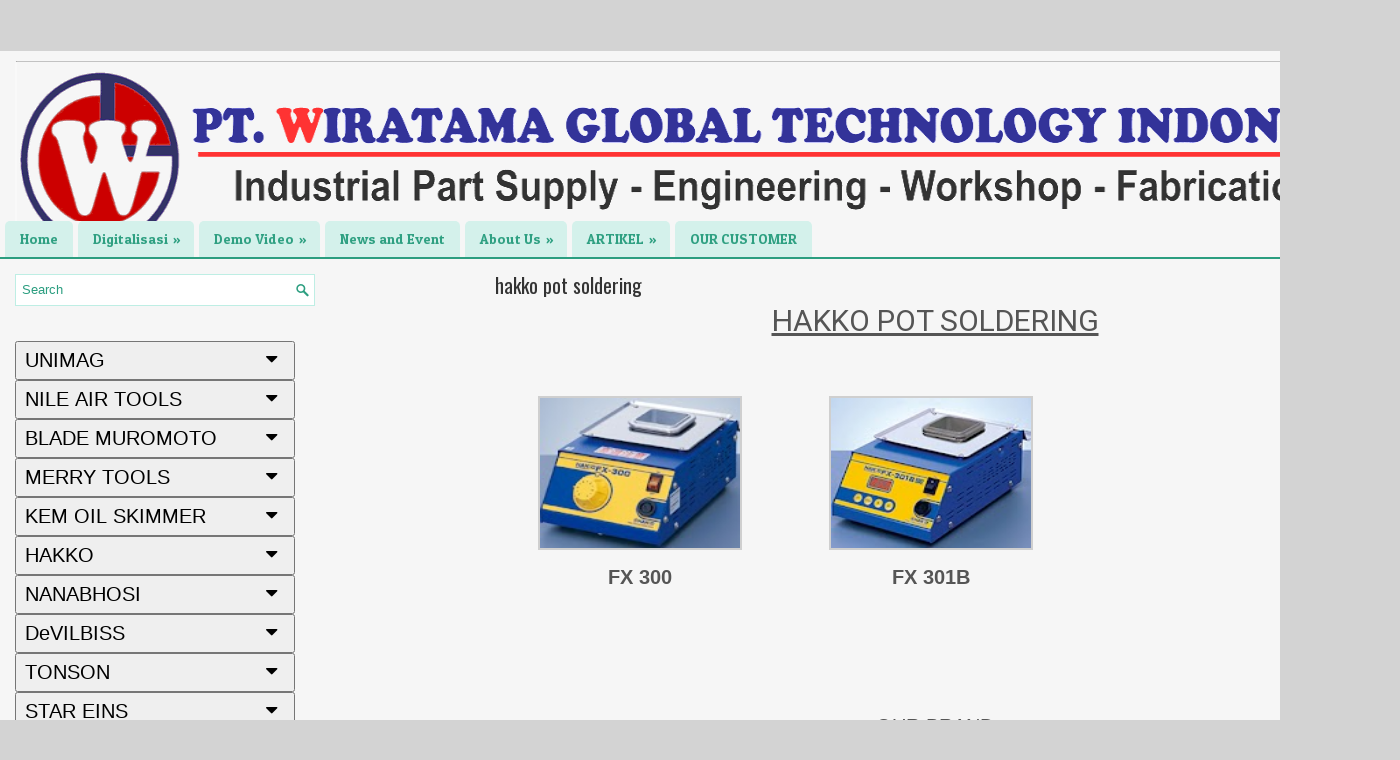

--- FILE ---
content_type: text/html; charset=UTF-8
request_url: https://www.wglotec.com/p/grou.html
body_size: 38783
content:
<!DOCTYPE html>
<html class='v2' dir='ltr' xmlns='http://www.w3.org/1999/xhtml' xmlns:b='http://www.google.com/2005/gml/b' xmlns:data='http://www.google.com/2005/gml/data' xmlns:expr='http://www.google.com/2005/gml/expr'>
<!-- Global site tag (gtag.js) - Google Analytics -->
<script async='async' src='https://www.googletagmanager.com/gtag/js?id=UA-148895325-1'></script>
<script>
  window.dataLayer = window.dataLayer || [];
  function gtag(){dataLayer.push(arguments);}
  gtag('js', new Date());

  gtag('config', 'UA-148895325-1');
</script>
<head>
<link href='https://www.blogger.com/static/v1/widgets/335934321-css_bundle_v2.css' rel='stylesheet' type='text/css'/>
<meta charset='UTF-8'/>
<meta content='width=device-width, initial-scale=1.0' name='viewport'/>
<meta content='magnetic separator,oil skimmer, muromoto ht 200, muromoto ht 170, muromoto ht 120, hakko fx 951, hakko fx888d,showa lcb3, autolub indonesia, muromoto indonesia, hakko indonesia, kem indonesia,gast air motor indonesia, jual magnet separator, paper filter, filtration, air cutter, blade air cutters, nile muromoto, head nippers, air heat cutters, jual blade, penuematic tools, mcd 10, mcd 20, star seiki, magnetic conveyor, jual filtrasi mesin, coolant water based, coolant oil based, magnetic conveyor, delvo, oil skimmer belt, suction airejector, air regulator, oil skimmer indonesia, suction cups, jual oil skimmer, perlengkapan anti static, anti static indonesia, separator magnet, unimag, electrical, automation' name='keywords'/>
<meta content='id' name='geo.country'/>
<meta content='Indonesia' name='geo.placename'/>
<meta content='www.google.com, www.dogpile.com, www.altavista.com, live.com,  Bing.com, Baidu.com, Yandex.ru, Duckduckgo.com, About.com' name='search engine'/>
<meta content='text/html; charset=UTF-8' http-equiv='Content-Type'/>
<meta content='blogger' name='generator'/>
<link href='https://www.wglotec.com/favicon.ico' rel='icon' type='image/x-icon'/>
<link href='https://www.wglotec.com/p/grou.html' rel='canonical'/>
<link rel="alternate" type="application/atom+xml" title="WGLOTEC INDONESIA - Atom" href="https://www.wglotec.com/feeds/posts/default" />
<link rel="alternate" type="application/rss+xml" title="WGLOTEC INDONESIA - RSS" href="https://www.wglotec.com/feeds/posts/default?alt=rss" />
<link rel="service.post" type="application/atom+xml" title="WGLOTEC INDONESIA - Atom" href="https://www.blogger.com/feeds/2173061713074234913/posts/default" />
<!--Can't find substitution for tag [blog.ieCssRetrofitLinks]-->
<meta content='hakko pot soldering, hakko fx 300, hakko fx 301b, hakko pot soldering indonesia, distributor hakko indonesia' name='description'/>
<meta content='https://www.wglotec.com/p/grou.html' property='og:url'/>
<meta content='hakko pot soldering' property='og:title'/>
<meta content='hakko pot soldering, hakko fx 300, hakko fx 301b, hakko pot soldering indonesia, distributor hakko indonesia' property='og:description'/>
<meta content='https://blogger.googleusercontent.com/img/b/R29vZ2xl/AVvXsEjhayIjtbt7hAQ9pCeXuU7NQ3Bk2e3DyQeIwQIzW-RZ7yNXpY8Cy_KCR2rLzrBkCfKrFSpHxSi_KvIBx5_D8lDxbKNy2x7g9iQ1gpoUJItcjGcoK3KUmeynNDjuiw7WUQR6nrnEqXhkfQ0/w1200-h630-p-k-no-nu/products_hakko_fx300_img.jpg' property='og:image'/>
<link href='https://fonts.googleapis.com/css?family=Oswald:400,300,700&subset=latin,latin-ext' rel='stylesheet' type='text/css'/>
<link href='https://fonts.googleapis.com/css?family=Roboto:400,400italic,700,700italic&subset=latin,latin-ext' rel='stylesheet' type='text/css'/>
<link href='https://fonts.googleapis.com/css?family=Patua+One' rel='stylesheet' type='text/css'/>
<link href='https://maxcdn.bootstrapcdn.com/font-awesome/4.5.0/css/font-awesome.min.css' rel='stylesheet'/>
<!-- Start www.bloggertipandtrick.net: Changing the Blogger Title Tag -->
<title>hakko pot soldering ~ WGLOTEC INDONESIA</title>
<!-- End www.bloggertipandtrick.net: Changing the Blogger Title Tag -->
<!--[if lt IE 9]> <script src="https://oss.maxcdn.com/html5shiv/3.7.2/html5shiv.min.js"></script> <script src="https://oss.maxcdn.com/respond/1.4.2/respond.min.js"></script> <![endif]-->
<style id='page-skin-1' type='text/css'><!--
/*
-----------------------------------------------
Blogger Template Style
Name:   Wglotec Indonesia
Author: Lasantha Bandara
URL 1:  http://www.premiumbloggertemplates.com/
URL 2:  http://www.bloggertipandtrick.net/
Theme URL: http://www.premiumbloggertemplates.com/healthdaily-blogger-template/
Released Date:  July 2014
Updated Date:   June 2016
License:  This free Blogger template is licensed under the Creative Commons Attribution 3.0 License, which permits both personal and commercial use.
However, to satisfy the 'attribution' clause of the license, you are required to keep the footer links intact which provides due credit to its authors. For more specific details about the license, you may visit the URL below:
http://creativecommons.org/licenses/by/3.0/
----------------------------------------------- */
body#layout ul{list-style-type:none;list-style:none;}
body#layout ul li{list-style-type:none;list-style:none;}
body#layout .fp-slider{display:none;}
body#layout .flexslider{display:none;}
body#layout .menu-secondary-wrap{display:none;}
body#layout .menu-primary-container{display:none;}
body#layout .menu-secondary-container{display:none;}
body#layout #skiplinks{display:none;}
body#layout #header-wrapper{margin-bottom:10px;min-height:120px;height:auto;}
body#layout .social-profiles-widget h3{display:none;}
/* Variable definitions
====================
*/
/* Use this with templates/template-twocol.html */
body{background:#D3D3D3 center top no-repeat fixed;color:#555555;font-family:Roboto,Arial,Helvetica,Sans-serif;font-size:13px;line-height:1.4;margin:0;padding:0;}
a:link,a:visited{color:#2C9E80;text-decoration:none;outline:none;}
a:hover{color:#21DCAB;text-decoration:none;outline:none;}
a img{border-width:0;}
#body-wrapper{margin:0;padding:0;}
.section,.widget{margin:0;padding:0;line-height:1.4;}
.widget ul,.widget li{margin:0;padding:0;line-height:1.3;}
h1{font:normal normal 40px Roboto,Arial,Helvetica,sans-serif;}
h2{font:normal normal 30px Roboto,Arial,Helvetica,sans-serif;}
h3{font:normal normal 20px Roboto,Arial,Helvetica,sans-serif;}
h4{font:normal normal 16px Roboto,Arial,Helvetica,sans-serif;}
h5{font:normal normal 14px Roboto,Arial,Helvetica,sans-serif;}
h6{font:normal normal 12px Roboto,Arial,Helvetica,sans-serif;}
h1,h2,h3,h4,h5,h6{margin-bottom:16px;line-height:1;}
/* Header-----------------------------------------------*/
#header-wrapper{width:1400px;margin:0 auto 0;height:150px;padding:10px 0 10px 0;overflow:hidden;background:url('https://blogger.googleusercontent.com/img/b/R29vZ2xl/AVvXsEg4P6PwYFBBqzY5VzBH_XSIjkqroOad5uWkR5rLTfOlPXSx_a4AH0USLI4DiaMPVMIxHlXoAoW4V1c79DAYzG5kjHg8OUgl4N5SlWevr0I9qLtY_Xp6-0fgxW-3zsuH9E2RM4W787_1h8E/s1600/header-bg.png');}
#header-inner{background-position:center;margin-left:auto;margin-right:auto;}
#headerbleft{margin:0;color:#209A7A;float:left;width:100%;overflow:hidden;}
#headerbleft h1{color:#209A7A;margin:0;padding:0 0 0 15px;font:normal bold 24px 'Oswald',Arial,Helvetica,Sans-serif;line-height:1;}
#headerbleft .description{padding-left:15px;color:#209A7A;line-height:1;padding-top:0;margin-top:10px;}
#headerbleft h1 a,#headerbleft h1 a:visited{color:#209A7A;text-decoration:none;}
#headerbright{float:right;width:52%;margin-right:0;padding-right:0;overflow:hidden;}
#headerbright .widget{padding:0 15px 0 0;float:right;}
.social-profiles-widget img{margin:0 4px 0 0;}
.social-profiles-widget img:hover{opacity:0.8;}
#top-social-profiles{padding:5px 0 0 0;height:32px;text-align:right;}
#top-social-profiles img{margin:0 0 0 6px !important;}
#top-social-profiles img:hover{opacity:.8;}
#top-social-profiles .widget-container{background:none;margin:0;padding:0;border:0;}
/* Outer-Wrapper----------------------------------------------- */
#outer-wrapper{width:1400px;margin:10px auto 0;padding:0;text-align:left;}
#content-wrapper{padding:15px;background:url('https://blogger.googleusercontent.com/img/b/R29vZ2xl/AVvXsEgcxWwMa5EO2mSR9LXOaAqkB0fy17lj4eR1MMCm816kmYJ-csOEHpwwDM13pelVdisOhIolwvg34Y-SlcLgu9n6fgVNvppKMW4tSYqtc7a5YaJL4jwFXxesrfxVvGS5hP6IsUhx3IlYdvY/s1600/main-bg.png');overflow:hidden;}
#main-wrapper{width:900px;float:right;margin:0;padding:0 0 0 0;word-wrap:break-word;overflow:hidden;}
#rsidebar-wrapper{width:300px;float:left;margin:0;padding:0 0 0 0;word-wrap:break-word;overflow:hidden;}
/* Posts-----------------------------------------------*/
h2.date-header{margin:1.5em 0 .5em;display:none;}
.wrapfullpost{}
.post{margin-bottom:15px;border:0 solid #C3D7DF;}
.post-title{color:#333333;margin:0 0 10px 0;padding:0;font:normal normal 20px 'Oswald',sans-serif;line-height:1.1;}
.post-title a,.post-title a:visited,.post-title strong{display:block;text-decoration:none;color:#333333;text-decoration:none;}
.post-title strong,.post-title a:hover{color:#2C9E80;text-decoration:none;}
.post-body{margin:0;padding:0 0 0 0;line-height:1.7;overflow:hidden;}
.post-footer{margin:5px 0;}
.comment-link{margin-left:0;}
.post-body img{padding:3px;}
.pbtthumbimg{float:left;margin:0 10px 5px 0;padding:4px !important;border:1px solid #eeeeee !important;background:none !important;width:200px;height:auto;}
.postmeta-primary{color:#999999;font-size:13px;line-height:18px;padding:0 0 10px}
.postmeta-secondary{color:#999999;font-size:13px;line-height:18px;padding:0 0 10px}
.meta_author, .meta_date, .meta_categories, .meta_comments {background:url(https://blogger.googleusercontent.com/img/b/R29vZ2xl/AVvXsEjO4QaTCYa5SV0AYgyvZjLvTlShjridusldtIqkD7eB7tpw5ZoYjP9stZs1zlfomPLwEnjUH3LkRWFrN6b-jSy1rDZ4-XIHPF7bFAGszjtxdVheudVyAUYKgmH4on0j_N8CTlT-DLcgqAPQ/s1600/meta-separator.png) no-repeat right center;padding-right:10px;margin-right:10px;}
.readmore{margin-top:2px;margin-bottom:5px;float:right;}
.readmore a{color:#2C9E80;background:#D4F1EB;padding:8px 14px;font-size:12px;line-height:12px;display:inline-block;text-decoration:none;text-transform:none;-webkit-border-radius:5px;-moz-border-radius:5px;border-radius:5px;border:1px solid #9AE6D6;}
.readmore a:hover{color:#fff;background:#2C9E80;text-decoration:none;border:1px solid #197A61;}
/* Sidebar Content----------------------------------------------- */
.sidebarpbt{margin:0 0 10px 0;color:#555555;}
.sidebarpbt a{text-decoration:none;color:#2C9E80;}
.sidebarpbt a:hover{text-decoration:none;color:#8AB758;}
.sidebarpbt h2,h3.widgettitle{background:#D4F1EB;margin:0 0 10px 0;padding:10px 10px 8px 10px;border-bottom:2px solid #2C9E80;color:#2C9E80;font-size:16px;line-height:16px;font-family:'Patua One',serif;font-weight:normal;text-decoration:none;text-transform:none;}
.sidebarpbt ul{list-style-type:none;list-style:none;margin:0;padding:0;}
.sidebarpbt ul li{padding:0 0 9px 12px;margin:0 0 8px 0;background:url(https://blogger.googleusercontent.com/img/b/R29vZ2xl/AVvXsEipnS0BkmM_4HbwPrCvGlnVUgtlMS4kY4cCRfm9X0QyCw9mVPwkHZ0H95xpgmBHColwDH9Iyh4sj-fgjre-8NEVsLCffKj27BPypy7wYem0Jx9mDOQd69nnk41f58lA7txI5lUMxfo-aAQ/s1600/widget-list.png) left 5px no-repeat;}
.sidebarpbt .widget{margin:0 0 15px 0;padding:0;color:#555555;}
.main .widget{margin:0 0 5px;padding:0 0 2px;}
.main .Blog{border-bottom-width:0;}
.widget-container{list-style-type:none;list-style:none;margin:0 0 15px 0;padding:0;color:#555555;}
/* FOOTER ----------------------------------------------- */
#footer-container{}
#footer{margin-bottom:15px;}
#copyrights{color:#FFFFFF;background:#2C9E80;text-align:center;padding:20px 0;}
#copyrights a{color:#FFFFFF;}
#copyrights a:hover{color:#FFFFFF;text-decoration:none;}
#credits{color:#104C39;text-align:center;font-size:11px;padding:10px 0 0 0;}
#credits a{color:#104C39;text-decoration:none;}
#credits a:hover{text-decoration:none;color:#104C39;}
#footer-widgets-container{}
#footer-widgets{background:url('https://blogger.googleusercontent.com/img/b/R29vZ2xl/AVvXsEidKmDnvqmAt1Y_x4rG3_BaJzoi3XOKip9QhPjRuxsLM2S0miam4QJWO37Ootgo9Uu-vSa8WsU7GbeB2x92wXfFVQWZlqxwX1HOg9yhjyELmPcmxs7rW4Hwf7LF8wuVo-zDt6oh4FY9M1Y/s1600/footer-widgets-bg.png');padding:20px 0 0 0;border-top:2px solid #B8EAE0;}
.footer-widget-box{width:300px;float:left;margin-left:15px;}
.footer-widget-box-last{}
#footer-widgets .widget-container{color:#555555;border:none;padding:0;background:none;}
#footer-widgets .widget-container a{color:#2C9E80;text-decoration:none;}
#footer-widgets .widget-container a:hover{color:#8AB758;text-decoration:none;}
#footer-widgets h2{background:#D4F1EB;margin:0 0 10px 0;padding:10px 10px 8px 10px;border-bottom:2px solid #2C9E80;color:#2C9E80;font-size:16px;line-height:16px;font-family:'Patua One',serif;font-weight:normal;text-decoration:none;text-transform:none;}
#footer-widgets .widget ul{list-style-type:none;list-style:none;margin:0;padding:0;}
#footer-widgets .widget ul li{padding:0 0 9px 12px;margin:0 0 8px 0;background:url(https://blogger.googleusercontent.com/img/b/R29vZ2xl/AVvXsEipnS0BkmM_4HbwPrCvGlnVUgtlMS4kY4cCRfm9X0QyCw9mVPwkHZ0H95xpgmBHColwDH9Iyh4sj-fgjre-8NEVsLCffKj27BPypy7wYem0Jx9mDOQd69nnk41f58lA7txI5lUMxfo-aAQ/s1600/widget-list.png) left 5px no-repeat;}
.footersec{}
.footersec .widget{margin:0 0 15px 0;padding:0;color:#555555;}
.footersec ul{}
.footersec ul li{}
/* Search ----------------------------------------------- */
#search{border:1px solid #BEEEE4;background:#fff url(https://blogger.googleusercontent.com/img/b/R29vZ2xl/AVvXsEiEDBLEVtogkz5x4Ji4cJWbR6Gc6poACdablkeMTlA5Jfu2mCn2td4F-UaBmNPupzhFtU2uCsxDiZqgkzgkcYudpq9f9NOF-sk-NOwnYVPzDTiDLDQ2a5Toznjs7rETfoFM5-YR19VNaCM/s1600/search.png) 99% 50% no-repeat;text-align:left;padding:6px 24px 6px 6px;}
#search #s{background:none;color:#2C9E80;border:0;width:100%;padding:0;margin:0;outline:none;}
#content-search{width:300px;padding:15px 0;}
/* Comments----------------------------------------------- */
#comments{margin-bottom:15px;border:0 solid #C3D7DF;padding:10px;}
#comments h4{font-size:16px;font-weight:bold;margin:1em 0;}
.deleted-comment{font-style:italic;color:gray;}
#blog-pager-newer-link{float:left;}
#blog-pager-older-link{float:right;}
#blog-pager{text-align:center;}
.feed-links{clear:both;line-height:2.5em;}
.pbtsharethisbutt{overflow:hidden;padding:5px 0;margin:0;float:left;}
.pbtsharethisbutt a{padding-left:5px;padding-right:5px;}
/* Profile ----------------------------------------------- */
.author-profile{background:#f6f6f6;border:1px solid #eee;margin:10px 0 15px 0;padding:8px;overflow:hidden;}
.author-profile img{border:1px solid #ddd;float:left;margin-right:10px;}
.post-iconspbt{margin:5px 0 0 0;padding:0;}
.post-locationpbt{margin:5px 0;padding:0;}
#navbar-iframe{height:0;visibility:hidden;display:none;}
.separator a[style="margin-left: 1em; margin-right: 1em;"] {margin-left: auto!important;margin-right: auto!important;}
.separator a[style="clear: left; float: left; margin-bottom: 1em; margin-right: 1em;"] {clear: none !important; float: none !important; margin-bottom: 0em !important; margin-right: 0em !important;}
.separator a[style="clear: left; float: left; margin-bottom: 1em; margin-right: 1em;"] img {float: left !important; margin: 0px 10px 10px 0px;}
.separator a[style="clear: right; float: right; margin-bottom: 1em; margin-left: 1em;"] {clear: none !important; float: none !important; margin-bottom: 0em !important; margin-left: 0em !important;}
.separator a[style="clear: right; float: right; margin-bottom: 1em; margin-left: 1em;"] img {float: right !important; margin: 0px 0px 10px 10px;}
.PopularPosts .item-thumbnail {float: left;margin: 0 5px 5px 0;}
.PopularPosts img {border: 1px solid #eee;padding: 3px;}
.clearfix:after{content:'\0020';display:block;height:0;clear:both;visibility:hidden;overflow:hidden}
#container,#headerbleft,#main,#main-fullwidth,#footer,.clearfix{display:block}
.clear{clear:both}
h1 img,h2 img,h3 img,h4 img,h5 img,h6 img{margin:0}
table{margin-bottom:20px;width:100%}
th{font-weight:bold}
thead th{background:#c3d9ff}
th,td,caption{padding:4px 10px 4px 5px}
tr.even td{background:#e5ecf9}
tfoot{font-style:italic}
caption{background:#eee}
li ul,li ol{margin:0}
ul,ol{margin:0 20px 20px 0;padding-left:20px}
ul{list-style-type:disc}
ol{list-style-type:decimal}
dl{margin:0 0 20px 0}
dl dt{font-weight:bold}
dd{margin-left:20px}
blockquote{margin:20px;color:#666;}
pre{margin:20px 0;white-space:pre}
pre,code,tt{font:13px 'andale mono','lucida console',monospace;line-height:18px}
#search {overflow:hidden;}
.menus,.menus *{margin:0;padding:0;list-style:none;list-style-type:none;line-height:1.0}
.menus ul{position:absolute;top:-999em;width:100%;}
.menus ul li{width:100%;}
.menus li:hover{visibility:inherit;}
.menus li{float:left;position:relative;}
.menus a{display:block;position:relative;}
.menus li:hover ul,.menus li.sfHover ul{left:0;top:100%;z-index:99;}
.menus li:hover li ul,.menus li.sfHover li ul{top:-999em;}
.menus li li:hover ul,.menus li li.sfHover ul{left:100%;top:0;}
.menus li li:hover li ul,.menus li li.sfHover li ul{top:-999em;}
.menus li li li:hover ul,.menus li li li.sfHover ul{left:100%;top:0;}
.sf-shadow ul{padding:0 8px 9px 0;-moz-border-radius-bottomleft:17px;-moz-border-radius-topright:17px;-webkit-border-top-right-radius:17px;-webkit-border-bottom-left-radius:17px;}
.menus .sf-shadow ul.sf-shadow-off{background:transparent;}
.menu-primary-container{float:left;padding:0;position:relative;height:34px;background:url('https://blogger.googleusercontent.com/img/b/R29vZ2xl/AVvXsEgN-Xmg-f2rtc0BvWzlaV-BTqlBpnA0fpXjPs_NKyRI3rP8Yq08Tov_Yac-wxq9lE3HYHIDdu5Cc6mP-GRYewMnqxOoAk3QlAvlhyphenhyphensxIQmCN4v4zCFdX1Xul00chNLrrRsKrkiTAFUtDpU/s1600/menu-primary-bg.png');z-index:400;border-top:1px solid #56C1A0;margin-top:6px;}
.menu-primary{}
.menu-primary ul{min-width:160px;}
.menu-primary li a{color:#57CFBB;padding:10px 15px;text-decoration:none;font-family:'Patua One',serif;font-size:14px;text-transform:none;font-weight:normal;margin:1px 2px 0 0;}
.menu-primary li a:hover,.menu-primary li a:active,.menu-primary li a:focus,.menu-primary li:hover > a,.menu-primary li.current-cat > a,.menu-primary li.current_page_item > a,.menu-primary li.current-menu-item > a{color:#2FA082;outline:0;border-top:1px solid #2EA082;margin:0 2px 0 0;}
.menu-primary li li a{color:#2FA082;text-transform:none;background:#D4F1EB;padding:10px 15px;margin:0;border:0;font-weight:normal;}
.menu-primary li li a:hover,.menu-primary li li a:active,.menu-primary li li a:focus,.menu-primary li li:hover > a,.menu-primary li li.current-cat > a,.menu-primary li li.current_page_item > a,.menu-primary li li.current-menu-item > a{color:#FFFFFF;background:#2FA082;outline:0;border-bottom:0;text-decoration:none;border-top:0;margin:0;}
.menu-primary a.sf-with-ul{padding-right:20px;min-width:1px;}
.menu-primary  .sf-sub-indicator{position:absolute;display:block;overflow:hidden;right:0;top:0;padding:10px 10px 0 0;}
.menu-primary  li li .sf-sub-indicator{padding:9px 10px 0 0;}
.wrap-menu-primary .sf-shadow ul{background:url('https://blogger.googleusercontent.com/img/b/R29vZ2xl/AVvXsEhgzC7Lq_II0jJkYTLkM-E4vs5t1F42HBDFS8GQwRf2UdfUbV1TysSIXbxhuxXvN9OT_kDnvw_KM6mXH2kczGfOjCroOCNSsUh-6YSTHIjltkcK_L1HhzGaTwsxLNUXG342Cu2bl0bGL0k/s1600/menu-primary-shadow.png') no-repeat bottom right;}
.menu-secondary-container{position:relative;height:36px;z-index:300;border-bottom:2px solid #2B9E80;background:url('https://blogger.googleusercontent.com/img/b/R29vZ2xl/AVvXsEjQS4ZZoPQgTXGc1xq0AkUEnnqgiQTllJLH1EMkaraOwYfRB0JsiVHbgn4tOf7jSzH8F6Cu9cZtFxLt2np09nzIThVs93ErzxUoW7RYSlr2SGBDRK6eD8t1HhPWrlZ5ZIdWg4eX1WjXEPc/s1600/menu-secondary-bg.png');}
.menu-secondary{}
.menu-secondary ul{min-width:160px;}
.menu-secondary li a{color:#2FA082;padding:11px 15px;text-decoration:none;font-family:'Patua One',serif;font-size:14px;text-transform:none;font-weight:normal;background-color:#D4F1EB;-webkit-border-radius:5px 5px 0 0;-moz-border-radius:5px 5px 0 0;border-radius:5px 5px 0 0;margin:0 0 2px 5px;}
.menu-secondary li a:hover,.menu-secondary li a:active,.menu-secondary li a:focus,.menu-secondary li:hover > a,.menu-secondary li.current-cat > a,.menu-secondary li.current_page_item > a,.menu-secondary li.current-menu-item > a{color:#fff;background:#2C9E80;outline:0;}
.menu-secondary ul{margin-left:5px;}
.menu-secondary ul ul{margin-left:0;}
.menu-secondary li li a{color:#fff;padding:10px 15px;text-transform:none;margin:0;font-weight:normal;-webkit-border-radius:0;-moz-border-radius:0;border-radius:0;background:#2C9E80;}
.menu-secondary li li a:hover,.menu-secondary li li a:active,.menu-secondary li li a:focus,.menu-secondary li li:hover > a,.menu-secondary li li.current-cat > a,.menu-secondary li li.current_page_item > a,.menu-secondary li li.current-menu-item > a{color:#fff;background:#3AAF90;outline:0;border-top:1px solid #1C8A6D;border-bottom:1px solid #1C8A6D;padding:9px 15px;}
.menu-secondary a.sf-with-ul{padding-right:26px;min-width:1px;}
.menu-secondary  .sf-sub-indicator{position:absolute;display:block;overflow:hidden;right:0;top:0;padding:11px 13px 0 0;}
.menu-secondary li li .sf-sub-indicator{padding:9px 13px 0 0;}
.wrap-menu-secondary .sf-shadow ul{background:url('https://blogger.googleusercontent.com/img/b/R29vZ2xl/AVvXsEhYhrD0cJIp_2uhvoGAWUPVSu_ZSmHSNywSA27qAmIeYvfYk5eTfJ0JUsMYSHtdP5H0UICrpFJzZm-U7Ge1WOf0ypUxIijFoHASmC-wnU1Pw4OOjRjC5PUfzSFpAQRuSNfvhqAXck7iViw/s1600/menu-secondary-shadow.png') no-repeat bottom right;}
.flex-direction-nav a,.flex-direction-nav a:before{color:#fff;text-shadow:0 1px 0 #000;}
.flex-container a:hover,.flex-slider a:hover{outline:0;}
.flex-control-nav,.flex-direction-nav,.slides,.slides>li{margin:0;padding:0;list-style:none;}
.flex-pauseplay span{text-transform:capitalize;}
.flexslider{padding:0;margin:0 0 60px;background:#fff;border:4px solid #fff;position:relative;zoom:1;-webkit-border-radius:4px;-moz-border-radius:4px;border-radius:4px;-webkit-box-shadow:'' 0 1px 4px rgba(0,0,0,.2);-moz-box-shadow:'' 0 1px 4px rgba(0,0,0,.2);-o-box-shadow:'' 0 1px 4px rgba(0,0,0,.2);box-shadow:'' 0 1px 4px rgba(0,0,0,.2);}
.flexslider .slides>li{display:none;-webkit-backface-visibility:hidden;}
.flexslider .slides:after{content:"\0020";display:block;clear:both;visibility:hidden;line-height:0;height:0;}
html[xmlns] .flexslider .slides{display:block;}
* html .flexslider .slides{height:1%;}
.no-js .flexslider .slides>li:first-child{display:block;}
.flexslider .slides{zoom:1;}
.flexslider .slides img{width:100%;display:block;height:auto;-moz-user-select:none;}
.flex-viewport{max-height:2000px;-webkit-transition:all 1s ease;-moz-transition:all 1s ease;-ms-transition:all 1s ease;-o-transition:all 1s ease;transition:all 1s ease;}
.loading .flex-viewport{max-height:300px;}
.carousel li{margin-right:5px;}
.flex-direction-nav a{text-decoration:none;display:block;width:40px;height:40px;margin:-20px 0 0;position:absolute;top:45px;z-index:10;overflow:hidden;opacity:0;cursor:pointer;-webkit-transition:all .3s ease-in-out;-moz-transition:all .3s ease-in-out;-ms-transition:all .3s ease-in-out;-o-transition:all .3s ease-in-out;transition:all .3s ease-in-out;}
.flex-direction-nav a:before{font-family:FontAwesome;font-size:40px;display:inline-block;content:'\f104';}
.flex-direction-nav a.flex-next:before{content:'\f105';}
.flex-direction-nav .flex-prev{left:-50px;text-align:center;}
.flex-direction-nav .flex-next{right:-50px;text-align:center;}
.flexslider:hover .flex-direction-nav .flex-prev{opacity:.7;left:20px;}
.flexslider:hover .flex-direction-nav .flex-prev:hover{opacity:1;}
.flexslider:hover .flex-direction-nav .flex-next{opacity:.7;right:20px;}
.flexslider:hover .flex-direction-nav .flex-next:hover{opacity:1;}
.flex-direction-nav .flex-disabled{opacity:0 !important;filter:alpha(opacity=0);cursor:default;z-index:-1;}
.flex-pauseplay a{display:block;width:20px;height:20px;position:absolute;bottom:5px;left:10px;opacity:.8;z-index:10;overflow:hidden;cursor:pointer;color:#000;}
.flex-pauseplay a:before{font-family:FontAwesome;font-size:20px;display:inline-block;content:'\f004';}
.flex-pauseplay a:hover{opacity:1;}
.flex-pauseplay a.flex-play:before{content:'\f003';}
.flex-control-nav{width:100%;position:absolute;bottom:-40px;text-align:center;}
.flex-control-nav li{margin:0 6px;display:inline-block;zoom:1;}
.flex-control-paging li a{width:11px;height:11px;display:block;background:#666;background:rgba(0,0,0,.5);cursor:pointer;text-indent:-9999px;-webkit-box-shadow:inset 0 0 3px rgba(0,0,0,.3);-moz-box-shadow:inset 0 0 3px rgba(0,0,0,.3);-o-box-shadow:inset 0 0 3px rgba(0,0,0,.3);box-shadow:inset 0 0 3px rgba(0,0,0,.3);-webkit-border-radius:20px;-moz-border-radius:20px;border-radius:20px;}
.flex-control-paging li a:hover{background:#333;background:rgba(0,0,0,.7);}
.flex-control-paging li a.flex-active{background:#000;background:rgba(0,0,0,.9);cursor:default;}
.flex-control-thumbs{margin:5px 0 0;position:static;overflow:hidden;}
.flex-control-thumbs li{width:25%;float:left;margin:0;}
.flex-control-thumbs img{width:100%;height:auto;display:block;opacity:.7;cursor:pointer;-moz-user-select:none;-webkit-transition:all 1s ease;-moz-transition:all 1s ease;-ms-transition:all 1s ease;-o-transition:all 1s ease;transition:all 1s ease;}
.flex-control-thumbs img:hover{opacity:1;}
.flex-control-thumbs .flex-active{opacity:1;cursor:default;}
.flexslider{margin:0px auto 20px;padding:0;background:#fff;max-width:1400px;border:0px solid #A0A0A0;-webkit-border-radius:0;-moz-border-radius:0;border-radius:0;}
.flex-direction-nav a{background:#111;line-height:1;}
.flex-direction-nav a:before{color:#fff;}
.flex-slideinfo{width:100%;padding:10px 12px;margin:0;left:0;bottom:0;background:#111;color:#fff;text-shadow:0 1px 0 #000;font-size:100%;line-height:18px;-webkit-box-sizing:border-box;-moz-box-sizing:border-box;box-sizing:border-box;position:absolute;opacity:0.8;}
.flex-slideinfo a{color:#fff;text-decoration:none;}
.flex-slideinfo h3{margin:0 0 5px 0;padding:0;font:normal normal 18px 'Oswald', sans-serif;}
.flex-slideinfo p{margin:0;padding:0;}
ul.slidespbt{margin:0;padding:0;list-style:none;list-style-type:none;}
ul.slidespbt img{width:100%;height:auto;display:block;}
ul.slidespbt li a{display:block;}
.tabs-widget{list-style:none;list-style-type:none;margin:0 0 10px 0;padding:0;height:26px;}
.tabs-widget li{list-style:none;list-style-type:none;margin:0 0 0 4px;padding:0;float:left;}
.tabs-widget li:first-child{margin:0;}
.tabs-widget li a{color:#2C9E80;background:#D4F1EB;padding:6px 16px;font-family:Arial,Helvetica,Sans-serif;font-weight:bold;display:block;text-decoration:none;font-size:12px;line-height:12px;border:1px solid #9AE6D6;-webkit-border-radius:5px;-moz-border-radius:5px;border-radius:5px;}
.tabs-widget li a:hover,.tabs-widget li a.tabs-widget-current{background:#2C9E80;color:#fff;border:1px solid #197A61;}
.tabs-widget-content{}
.tabviewsection{margin-top:10px;margin-bottom:10px;}
#crosscol-wrapper{display:none;}
.PopularPosts .item-title{font-weight:bold;padding-bottom:0.2em;text-shadow:0px 1px 0px #fff;}
.PopularPosts .widget-content ul li{padding:5px 0px;background:none}
.tabviewsection .PopularPosts .widget-content ul li{margin:0px !important;}
#search #s {font-family: Arial;}
.menu-primary li a{line-height:1;}
.menu-secondary li a{line-height:1;}
.tabs-widget li a:hover,.tabs-widget li a.tabs-widget-current{text-decoration:none;}
.FeaturedPost h3{font-size:120%;line-height:inherit;font-weight:bold;margin:0 0 5px 0;}
.FeaturedPost p{margin:5px 0 10px;}
.FeaturedPost .post-summary{padding:10px;background:#eee;border:1px solid #ddd;}
.related-postbwrap{margin:10px auto 0;}
.related-postbwrap h4{font-weight: bold;margin:15px 0 10px;}
.related-post-style-2,.related-post-style-2 li{list-style:none;margin:0;padding:0;}
.related-post-style-2 li{border-top:1px solid #eee;overflow:hidden;padding:10px 0px;}
.related-post-style-2 li:first-child{border-top:none;}
.related-post-style-2 .related-post-item-thumbnail{width:80px;height:80px;max-width:none;max-height:none;background-color:transparent;border:none;float:left;margin:2px 10px 0 0;padding:0;}
.related-post-style-2 .related-post-item-title{font-weight:bold;font-size:100%;}
.related-post-style-2 .related-post-item-summary{display:block;}
.related-post-style-3,.related-post-style-3 li{margin:0;padding:0;list-style:none;word-wrap:break-word;overflow:hidden;}
.related-post-style-3{display:flex;flex-wrap:wrap;}
.related-post-style-3 .related-post-item{display:block;float:left;width:100px;height:auto;padding:10px;border-left:0px solid #eee;margin-bottom:-989px;padding-bottom:999px}
.related-post-style-3 .related-post-item:first-child{border-left:none}
.related-post-style-3 .related-post-item-thumbnail{display:block;margin:0 0 10px;width:100px;height:auto;max-width:100%;max-height:none;background-color:transparent;border:none;padding:0}
.related-post-style-3 .related-post-item-title{font-weight:normal;text-decoration:none;}
.breadcrumb-bwrap {border: 1px dotted #cccccc;font-size: 100%;line-height: 1.4;margin: 0 0 15px;padding: 5px;}
div.span-1,div.span-2,div.span-3,div.span-4,div.span-5,div.span-6,div.span-7,div.span-8,div.span-9,div.span-10,div.span-11,div.span-12,div.span-13,div.span-14,div.span-15,div.span-16,div.span-17,div.span-18,div.span-19,div.span-20,div.span-21,div.span-22,div.span-23,div.span-24{float:left;margin-right:10px;}
.span-1{width:30px}.span-2{width:70px}.span-3{width:110px}.span-4{width:150px}.span-5{width:190px}.span-6{width:230px}.span-7{width:270px}.span-8{width:310px}.span-9{width:350px}.span-10{width:390px}.span-11{width:430px}.span-12{width:470px}.span-13{width:510px}.span-14{width:550px}.span-15{width:590px}.span-16{width:630px}.span-17{width:670px}.span-18{width:710px}.span-19{width:750px}.span-20{width:790px}.span-21{width:830px}.span-22{width:870px}.span-23{width:910px}.span-24,div.span-24{width:1400px;margin:0}input.span-1,textarea.span-1,input.span-2,textarea.span-2,input.span-3,textarea.span-3,input.span-4,textarea.span-4,input.span-5,textarea.span-5,input.span-6,textarea.span-6,input.span-7,textarea.span-7,input.span-8,textarea.span-8,input.span-9,textarea.span-9,input.span-10,textarea.span-10,input.span-11,textarea.span-11,input.span-12,textarea.span-12,input.span-13,textarea.span-13,input.span-14,textarea.span-14,input.span-15,textarea.span-15,input.span-16,textarea.span-16,input.span-17,textarea.span-17,input.span-18,textarea.span-18,input.span-19,textarea.span-19,input.span-20,textarea.span-20,input.span-21,textarea.span-21,input.span-22,textarea.span-22,input.span-23,textarea.span-23,input.span-24,textarea.span-24{border-left-width:1px!important;border-right-width:1px!important;padding-left:5px!important;padding-right:5px!important}input.span-1,textarea.span-1{width:18px!important}input.span-2,textarea.span-2{width:58px!important}input.span-3,textarea.span-3{width:98px!important}input.span-4,textarea.span-4{width:138px!important}input.span-5,textarea.span-5{width:178px!important}input.span-6,textarea.span-6{width:218px!important}input.span-7,textarea.span-7{width:258px!important}input.span-8,textarea.span-8{width:298px!important}input.span-9,textarea.span-9{width:338px!important}input.span-10,textarea.span-10{width:378px!important}input.span-11,textarea.span-11{width:418px!important}input.span-12,textarea.span-12{width:458px!important}input.span-13,textarea.span-13{width:498px!important}input.span-14,textarea.span-14{width:538px!important}input.span-15,textarea.span-15{width:578px!important}input.span-16,textarea.span-16{width:618px!important}input.span-17,textarea.span-17{width:658px!important}input.span-18,textarea.span-18{width:698px!important}input.span-19,textarea.span-19{width:738px!important}input.span-20,textarea.span-20{width:778px!important}input.span-21,textarea.span-21{width:818px!important}input.span-22,textarea.span-22{width:858px!important}input.span-23,textarea.span-23{width:898px!important}input.span-24,textarea.span-24{width:938px!important}.last{margin-right:0;padding-right:0;}
.last,div.last{margin-right:0;}
.menu-primary-container{z-index:10 !important;}
.menu-secondary-container{z-index:9 !important;}
embed, img, object, video {max-width: 100%;}
.menu-primary-responsive-container, .menu-secondary-responsive-container  {display: none;margin: 10px;}
.menu-primary-responsive, .menu-secondary-responsive  {width: 100%;padding: 5px;border: 1px solid #ddd;}
@media only screen and (max-width: 976px) {
*, *:before, *:after {-moz-box-sizing: border-box; -webkit-box-sizing: border-box; box-sizing: border-box;}
#outer-wrapper { width: 100%; padding: 0px; margin: 0px; }
#header-wrapper { width: 100%; padding: 10px; margin: 0px; height: auto;}
#headerbleft { width: 100%; padding: 10px 0px; margin: 0px; float: none;text-align:center; }
#headerbright { width: 100%; padding: 0px; margin: 0px; float: none;text-align:center; }
#headerbleft a img {margin:0px auto;padding:0px !important;}
#headerbright .widget { float: none;padding:0px !important; }
#content-wrapper { width: 100%; margin: 0px; padding: 10px;}
#main-wrapper { width: 100%; padding: 0 0 20px 0; margin: 0px; float: none;}
#sidebar-wrapper { width: 100%; padding: 0 0 20px 0; margin: 0px; float: none; }
#lsidebar-wrapper { width: 100%; padding: 0 0 20px 0; margin: 0px; float: none; }
#rsidebar-wrapper { width: 100%; padding: 0 0 20px 0; margin: 0px; float: none; }
.menu-primary-container, .menu-secondary-container {float: none;margin-left: 0;margin-right: 0;display: none;}
.menu-primary-responsive-container, .menu-secondary-responsive-container {display: block;}
#top-social-profiles{float:none;width:100%;display:block;text-align:center;height:auto;}
#topsearch {float:none;margin:10px 10px 0px 10px;padding: 0;}
.fp-slider, #fb-root {display: none;}
#footer-widgets{width:100%;}
.footer-widget-box { width: 100%; float: none; padding: 10px; margin: 0px;}
#footer {height:auto;}
#header-wrapper img {height:auto;}
.post-body img {height:auto;}
#copyrights, #credits {width: 100%; padding: 5px 0px; margin: 0px; display: block;float: none;text-align: center;height:auto;} div.span-1,div.span-2,div.span-3,div.span-4,div.span-5,div.span-6,div.span-7,div.span-8,div.span-9,div.span-10,div.span-11,div.span-12,div.span-13,div.span-14,div.span-15,div.span-16,div.span-17,div.span-18,div.span-19,div.span-20,div.span-21,div.span-22,div.span-23,div.span-24{float:none;margin:0px}.span-1,.span-2,.span-3,.span-4,.span-5,.span-6,.span-7,.span-8,.span-9,.span-10,.span-11,.span-12,.span-13,.span-14,.span-15,.span-16,.span-17,.span-18,.span-19,.span-20,.span-21,.span-22,.span-23,.span-24,div.span-24{width:100%;margin:0;padding:0;} .last, div.last{margin:0;padding:0;}
}
@media only screen and (max-width: 660px) {
.flex-slideinfo h3{margin:0;}
.flex-slideinfo p{display:none;}
}
@media only screen and (max-width: 480px) {
#header-wrapper .menu-primary-responsive-container, #header-wrapper .menu-primary-responsive-container {margin-left: 0;margin-right: 0;width: 100%; }
.flex-slideinfo{padding:6px 10px;}
.flex-slideinfo h3{font-size:16px;}
}
@media only screen and (max-width: 320px) {
.tabs-widget {height: 52px;}
.flex-slideinfo{display:none;}
.flex-direction-nav a{top:35px;}
}

--></style>
<script src='https://ajax.googleapis.com/ajax/libs/jquery/1.12.2/jquery.min.js' type='text/javascript'></script>
<script type='text/javascript'>
//<![CDATA[

/*! jQuery Migrate v1.4.0 | (c) jQuery Foundation and other contributors | jquery.org/license */
"undefined"==typeof jQuery.migrateMute&&(jQuery.migrateMute=!0),function(a,b,c){function d(c){var d=b.console;f[c]||(f[c]=!0,a.migrateWarnings.push(c),d&&d.warn&&!a.migrateMute&&(d.warn("JQMIGRATE: "+c),a.migrateTrace&&d.trace&&d.trace()))}function e(b,c,e,f){if(Object.defineProperty)try{return void Object.defineProperty(b,c,{configurable:!0,enumerable:!0,get:function(){return d(f),e},set:function(a){d(f),e=a}})}catch(g){}a._definePropertyBroken=!0,b[c]=e}a.migrateVersion="1.4.0";var f={};a.migrateWarnings=[],b.console&&b.console.log&&b.console.log("JQMIGRATE: Migrate is installed"+(a.migrateMute?"":" with logging active")+", version "+a.migrateVersion),a.migrateTrace===c&&(a.migrateTrace=!0),a.migrateReset=function(){f={},a.migrateWarnings.length=0},"BackCompat"===document.compatMode&&d("jQuery is not compatible with Quirks Mode");var g=a("<input/>",{size:1}).attr("size")&&a.attrFn,h=a.attr,i=a.attrHooks.value&&a.attrHooks.value.get||function(){return null},j=a.attrHooks.value&&a.attrHooks.value.set||function(){return c},k=/^(?:input|button)$/i,l=/^[238]$/,m=/^(?:autofocus|autoplay|async|checked|controls|defer|disabled|hidden|loop|multiple|open|readonly|required|scoped|selected)$/i,n=/^(?:checked|selected)$/i;e(a,"attrFn",g||{},"jQuery.attrFn is deprecated"),a.attr=function(b,e,f,i){var j=e.toLowerCase(),o=b&&b.nodeType;return i&&(h.length<4&&d("jQuery.fn.attr( props, pass ) is deprecated"),b&&!l.test(o)&&(g?e in g:a.isFunction(a.fn[e])))?a(b)[e](f):("type"===e&&f!==c&&k.test(b.nodeName)&&b.parentNode&&d("Can't change the 'type' of an input or button in IE 6/7/8"),!a.attrHooks[j]&&m.test(j)&&(a.attrHooks[j]={get:function(b,d){var e,f=a.prop(b,d);return f===!0||"boolean"!=typeof f&&(e=b.getAttributeNode(d))&&e.nodeValue!==!1?d.toLowerCase():c},set:function(b,c,d){var e;return c===!1?a.removeAttr(b,d):(e=a.propFix[d]||d,e in b&&(b[e]=!0),b.setAttribute(d,d.toLowerCase())),d}},n.test(j)&&d("jQuery.fn.attr('"+j+"') might use property instead of attribute")),h.call(a,b,e,f))},a.attrHooks.value={get:function(a,b){var c=(a.nodeName||"").toLowerCase();return"button"===c?i.apply(this,arguments):("input"!==c&&"option"!==c&&d("jQuery.fn.attr('value') no longer gets properties"),b in a?a.value:null)},set:function(a,b){var c=(a.nodeName||"").toLowerCase();return"button"===c?j.apply(this,arguments):("input"!==c&&"option"!==c&&d("jQuery.fn.attr('value', val) no longer sets properties"),void(a.value=b))}};var o,p,q=a.fn.init,r=a.parseJSON,s=/^\s*</,t=/\[\s*\w+\s*[~|^$*]?=\s*(?![\s'"])[^#\]]*#/,u=/^([^<]*)(<[\w\W]+>)([^>]*)$/;a.fn.init=function(b,e,f){var g,h;return b&&"string"==typeof b&&!a.isPlainObject(e)&&(g=u.exec(a.trim(b)))&&g[0]&&(s.test(b)||d("$(html) HTML strings must start with '<' character"),g[3]&&d("$(html) HTML text after last tag is ignored"),"#"===g[0].charAt(0)&&(d("HTML string cannot start with a '#' character"),a.error("JQMIGRATE: Invalid selector string (XSS)")),e&&e.context&&(e=e.context),a.parseHTML)?q.call(this,a.parseHTML(g[2],e&&e.ownerDocument||e||document,!0),e,f):("#"===b?(d("jQuery( '#' ) is not a valid selector"),b=[]):t.test(b)&&d("Attribute selectors with '#' must be quoted: '"+b+"'"),h=q.apply(this,arguments),b&&b.selector!==c?(h.selector=b.selector,h.context=b.context):(h.selector="string"==typeof b?b:"",b&&(h.context=b.nodeType?b:e||document)),h)},a.fn.init.prototype=a.fn,a.parseJSON=function(a){return a?r.apply(this,arguments):(d("jQuery.parseJSON requires a valid JSON string"),null)},a.uaMatch=function(a){a=a.toLowerCase();var b=/(chrome)[ \/]([\w.]+)/.exec(a)||/(webkit)[ \/]([\w.]+)/.exec(a)||/(opera)(?:.*version|)[ \/]([\w.]+)/.exec(a)||/(msie) ([\w.]+)/.exec(a)||a.indexOf("compatible")<0&&/(mozilla)(?:.*? rv:([\w.]+)|)/.exec(a)||[];return{browser:b[1]||"",version:b[2]||"0"}},a.browser||(o=a.uaMatch(navigator.userAgent),p={},o.browser&&(p[o.browser]=!0,p.version=o.version),p.chrome?p.webkit=!0:p.webkit&&(p.safari=!0),a.browser=p),e(a,"browser",a.browser,"jQuery.browser is deprecated"),a.boxModel=a.support.boxModel="CSS1Compat"===document.compatMode,e(a,"boxModel",a.boxModel,"jQuery.boxModel is deprecated"),e(a.support,"boxModel",a.support.boxModel,"jQuery.support.boxModel is deprecated"),a.sub=function(){function b(a,c){return new b.fn.init(a,c)}a.extend(!0,b,this),b.superclass=this,b.fn=b.prototype=this(),b.fn.constructor=b,b.sub=this.sub,b.fn.init=function(d,e){var f=a.fn.init.call(this,d,e,c);return f instanceof b?f:b(f)},b.fn.init.prototype=b.fn;var c=b(document);return d("jQuery.sub() is deprecated"),b},a.fn.size=function(){return d("jQuery.fn.size() is deprecated; use the .length property"),this.length};var v=!1;a.swap&&a.each(["height","width","reliableMarginRight"],function(b,c){var d=a.cssHooks[c]&&a.cssHooks[c].get;d&&(a.cssHooks[c].get=function(){var a;return v=!0,a=d.apply(this,arguments),v=!1,a})}),a.swap=function(a,b,c,e){var f,g,h={};v||d("jQuery.swap() is undocumented and deprecated");for(g in b)h[g]=a.style[g],a.style[g]=b[g];f=c.apply(a,e||[]);for(g in b)a.style[g]=h[g];return f},a.ajaxSetup({converters:{"text json":a.parseJSON}});var w=a.fn.data;a.fn.data=function(b){var e,f,g=this[0];return!g||"events"!==b||1!==arguments.length||(e=a.data(g,b),f=a._data(g,b),e!==c&&e!==f||f===c)?w.apply(this,arguments):(d("Use of jQuery.fn.data('events') is deprecated"),f)};var x=/\/(java|ecma)script/i;a.clean||(a.clean=function(b,c,e,f){c=c||document,c=!c.nodeType&&c[0]||c,c=c.ownerDocument||c,d("jQuery.clean() is deprecated");var g,h,i,j,k=[];if(a.merge(k,a.buildFragment(b,c).childNodes),e)for(i=function(a){return!a.type||x.test(a.type)?f?f.push(a.parentNode?a.parentNode.removeChild(a):a):e.appendChild(a):void 0},g=0;null!=(h=k[g]);g++)a.nodeName(h,"script")&&i(h)||(e.appendChild(h),"undefined"!=typeof h.getElementsByTagName&&(j=a.grep(a.merge([],h.getElementsByTagName("script")),i),k.splice.apply(k,[g+1,0].concat(j)),g+=j.length));return k});var y=a.event.add,z=a.event.remove,A=a.event.trigger,B=a.fn.toggle,C=a.fn.live,D=a.fn.die,E=a.fn.load,F="ajaxStart|ajaxStop|ajaxSend|ajaxComplete|ajaxError|ajaxSuccess",G=new RegExp("\\b(?:"+F+")\\b"),H=/(?:^|\s)hover(\.\S+|)\b/,I=function(b){return"string"!=typeof b||a.event.special.hover?b:(H.test(b)&&d("'hover' pseudo-event is deprecated, use 'mouseenter mouseleave'"),b&&b.replace(H,"mouseenter$1 mouseleave$1"))};a.event.props&&"attrChange"!==a.event.props[0]&&a.event.props.unshift("attrChange","attrName","relatedNode","srcElement"),a.event.dispatch&&e(a.event,"handle",a.event.dispatch,"jQuery.event.handle is undocumented and deprecated"),a.event.add=function(a,b,c,e,f){a!==document&&G.test(b)&&d("AJAX events should be attached to document: "+b),y.call(this,a,I(b||""),c,e,f)},a.event.remove=function(a,b,c,d,e){z.call(this,a,I(b)||"",c,d,e)},a.each(["load","unload","error"],function(b,c){a.fn[c]=function(){var a=Array.prototype.slice.call(arguments,0);return"load"===c&&"string"==typeof a[0]?E.apply(this,a):(d("jQuery.fn."+c+"() is deprecated"),a.splice(0,0,c),arguments.length?this.bind.apply(this,a):(this.triggerHandler.apply(this,a),this))}}),a.fn.toggle=function(b,c){if(!a.isFunction(b)||!a.isFunction(c))return B.apply(this,arguments);d("jQuery.fn.toggle(handler, handler...) is deprecated");var e=arguments,f=b.guid||a.guid++,g=0,h=function(c){var d=(a._data(this,"lastToggle"+b.guid)||0)%g;return a._data(this,"lastToggle"+b.guid,d+1),c.preventDefault(),e[d].apply(this,arguments)||!1};for(h.guid=f;g<e.length;)e[g++].guid=f;return this.click(h)},a.fn.live=function(b,c,e){return d("jQuery.fn.live() is deprecated"),C?C.apply(this,arguments):(a(this.context).on(b,this.selector,c,e),this)},a.fn.die=function(b,c){return d("jQuery.fn.die() is deprecated"),D?D.apply(this,arguments):(a(this.context).off(b,this.selector||"**",c),this)},a.event.trigger=function(a,b,c,e){return c||G.test(a)||d("Global events are undocumented and deprecated"),A.call(this,a,b,c||document,e)},a.each(F.split("|"),function(b,c){a.event.special[c]={setup:function(){var b=this;return b!==document&&(a.event.add(document,c+"."+a.guid,function(){a.event.trigger(c,Array.prototype.slice.call(arguments,1),b,!0)}),a._data(this,c,a.guid++)),!1},teardown:function(){return this!==document&&a.event.remove(document,c+"."+a._data(this,c)),!1}}}),a.event.special.ready={setup:function(){this===document&&d("'ready' event is deprecated")}};var J=a.fn.andSelf||a.fn.addBack,K=a.fn.find;if(a.fn.andSelf=function(){return d("jQuery.fn.andSelf() replaced by jQuery.fn.addBack()"),J.apply(this,arguments)},a.fn.find=function(a){var b=K.apply(this,arguments);return b.context=this.context,b.selector=this.selector?this.selector+" "+a:a,b},a.Callbacks){var L=a.Deferred,M=[["resolve","done",a.Callbacks("once memory"),a.Callbacks("once memory"),"resolved"],["reject","fail",a.Callbacks("once memory"),a.Callbacks("once memory"),"rejected"],["notify","progress",a.Callbacks("memory"),a.Callbacks("memory")]];a.Deferred=function(b){var c=L(),e=c.promise();return c.pipe=e.pipe=function(){var b=arguments;return d("deferred.pipe() is deprecated"),a.Deferred(function(d){a.each(M,function(f,g){var h=a.isFunction(b[f])&&b[f];c[g[1]](function(){var b=h&&h.apply(this,arguments);b&&a.isFunction(b.promise)?b.promise().done(d.resolve).fail(d.reject).progress(d.notify):d[g[0]+"With"](this===e?d.promise():this,h?[b]:arguments)})}),b=null}).promise()},c.isResolved=function(){return d("deferred.isResolved is deprecated"),"resolved"===c.state()},c.isRejected=function(){return d("deferred.isRejected is deprecated"),"rejected"===c.state()},b&&b.call(c,c),c}}}(jQuery,window);

//]]>
</script>
<script type='text/javascript'>
//<![CDATA[

/*
 * jQuery Mobile Menu 
 * Turn unordered list menu into dropdown select menu
 * version 1.0(31-OCT-2011)
 * 
 * Built on top of the jQuery library
 *   http://jquery.com
 * 
 * Documentation
 * 	 http://github.com/mambows/mobilemenu
 */
(function($){
$.fn.mobileMenu = function(options) {
	
	var defaults = {
			defaultText: 'Navigate to...',
			className: 'select-menu',
			containerClass: 'select-menu-container',
			subMenuClass: 'sub-menu',
			subMenuDash: '&ndash;'
		},
		settings = $.extend( defaults, options ),
		el = $(this);
	
	this.each(function(){
		// ad class to submenu list
		el.find('ul').addClass(settings.subMenuClass);

        // Create base menu
		$('<div />',{
			'class' : settings.containerClass
		}).insertAfter( el );
        
		// Create base menu
		$('<select />',{
			'class' : settings.className
		}).appendTo( '.' + settings.containerClass );

		// Create default option
		$('<option />', {
			"value"		: '#',
			"text"		: settings.defaultText
		}).appendTo( '.' + settings.className );

		// Create select option from menu
		el.find('a').each(function(){
			var $this 	= $(this),
					optText	= '&nbsp;' + $this.text(),
					optSub	= $this.parents( '.' + settings.subMenuClass ),
					len			= optSub.length,
					dash;
			
			// if menu has sub menu
			if( $this.parents('ul').hasClass( settings.subMenuClass ) ) {
				dash = Array( len+1 ).join( settings.subMenuDash );
				optText = dash + optText;
			}

			// Now build menu and append it
			$('<option />', {
				"value"	: this.href,
				"html"	: optText,
				"selected" : (this.href == window.location.href)
			}).appendTo( '.' + settings.className );

		}); // End el.find('a').each

		// Change event on select element
		$('.' + settings.className).change(function(){
			var locations = $(this).val();
			if( locations !== '#' ) {
				window.location.href = $(this).val();
			};
		});

	}); // End this.each

	return this;

};
})(jQuery);

//]]>
</script>
<script type='text/javascript'>
//<![CDATA[

(function($){
	/* hoverIntent by Brian Cherne */
	$.fn.hoverIntent = function(f,g) {
		// default configuration options
		var cfg = {
			sensitivity: 7,
			interval: 100,
			timeout: 0
		};
		// override configuration options with user supplied object
		cfg = $.extend(cfg, g ? { over: f, out: g } : f );

		// instantiate variables
		// cX, cY = current X and Y position of mouse, updated by mousemove event
		// pX, pY = previous X and Y position of mouse, set by mouseover and polling interval
		var cX, cY, pX, pY;

		// A private function for getting mouse position
		var track = function(ev) {
			cX = ev.pageX;
			cY = ev.pageY;
		};

		// A private function for comparing current and previous mouse position
		var compare = function(ev,ob) {
			ob.hoverIntent_t = clearTimeout(ob.hoverIntent_t);
			// compare mouse positions to see if they've crossed the threshold
			if ( ( Math.abs(pX-cX) + Math.abs(pY-cY) ) < cfg.sensitivity ) {
				$(ob).unbind("mousemove",track);
				// set hoverIntent state to true (so mouseOut can be called)
				ob.hoverIntent_s = 1;
				return cfg.over.apply(ob,[ev]);
			} else {
				// set previous coordinates for next time
				pX = cX; pY = cY;
				// use self-calling timeout, guarantees intervals are spaced out properly (avoids JavaScript timer bugs)
				ob.hoverIntent_t = setTimeout( function(){compare(ev, ob);} , cfg.interval );
			}
		};

		// A private function for delaying the mouseOut function
		var delay = function(ev,ob) {
			ob.hoverIntent_t = clearTimeout(ob.hoverIntent_t);
			ob.hoverIntent_s = 0;
			return cfg.out.apply(ob,[ev]);
		};

		// A private function for handling mouse 'hovering'
		var handleHover = function(e) {
			// next three lines copied from jQuery.hover, ignore children onMouseOver/onMouseOut
			var p = (e.type == "mouseover" ? e.fromElement : e.toElement) || e.relatedTarget;
			while ( p && p != this ) { try { p = p.parentNode; } catch(e) { p = this; } }
			if ( p == this ) { return false; }

			// copy objects to be passed into t (required for event object to be passed in IE)
			var ev = jQuery.extend({},e);
			var ob = this;

			// cancel hoverIntent timer if it exists
			if (ob.hoverIntent_t) { ob.hoverIntent_t = clearTimeout(ob.hoverIntent_t); }

			// else e.type == "onmouseover"
			if (e.type == "mouseover") {
				// set "previous" X and Y position based on initial entry point
				pX = ev.pageX; pY = ev.pageY;
				// update "current" X and Y position based on mousemove
				$(ob).bind("mousemove",track);
				// start polling interval (self-calling timeout) to compare mouse coordinates over time
				if (ob.hoverIntent_s != 1) { ob.hoverIntent_t = setTimeout( function(){compare(ev,ob);} , cfg.interval );}

			// else e.type == "onmouseout"
			} else {
				// unbind expensive mousemove event
				$(ob).unbind("mousemove",track);
				// if hoverIntent state is true, then call the mouseOut function after the specified delay
				if (ob.hoverIntent_s == 1) { ob.hoverIntent_t = setTimeout( function(){delay(ev,ob);} , cfg.timeout );}
			}
		};

		// bind the function to the two event listeners
		return this.mouseover(handleHover).mouseout(handleHover);
	};
	
})(jQuery);

//]]>
</script>
<script type='text/javascript'>
//<![CDATA[

/*
 * Superfish v1.4.8 - jQuery menu widget
 * Copyright (c) 2008 Joel Birch
 *
 * Dual licensed under the MIT and GPL licenses:
 * 	http://www.opensource.org/licenses/mit-license.php
 * 	http://www.gnu.org/licenses/gpl.html
 *
 * CHANGELOG: http://users.tpg.com.au/j_birch/plugins/superfish/changelog.txt
 */

;(function($){
	$.fn.superfish = function(op){

		var sf = $.fn.superfish,
			c = sf.c,
			$arrow = $(['<span class="',c.arrowClass,'"> &#187;</span>'].join('')),
			over = function(){
				var $$ = $(this), menu = getMenu($$);
				clearTimeout(menu.sfTimer);
				$$.showSuperfishUl().siblings().hideSuperfishUl();
			},
			out = function(){
				var $$ = $(this), menu = getMenu($$), o = sf.op;
				clearTimeout(menu.sfTimer);
				menu.sfTimer=setTimeout(function(){
					o.retainPath=($.inArray($$[0],o.$path)>-1);
					$$.hideSuperfishUl();
					if (o.$path.length && $$.parents(['li.',o.hoverClass].join('')).length<1){over.call(o.$path);}
				},o.delay);	
			},
			getMenu = function($menu){
				var menu = $menu.parents(['ul.',c.menuClass,':first'].join(''))[0];
				sf.op = sf.o[menu.serial];
				return menu;
			},
			addArrow = function($a){ $a.addClass(c.anchorClass).append($arrow.clone()); };
			
		return this.each(function() {
			var s = this.serial = sf.o.length;
			var o = $.extend({},sf.defaults,op);
			o.$path = $('li.'+o.pathClass,this).slice(0,o.pathLevels).each(function(){
				$(this).addClass([o.hoverClass,c.bcClass].join(' '))
					.filter('li:has(ul)').removeClass(o.pathClass);
			});
			sf.o[s] = sf.op = o;
			
			$('li:has(ul)',this)[($.fn.hoverIntent && !o.disableHI) ? 'hoverIntent' : 'hover'](over,out).each(function() {
				if (o.autoArrows) addArrow( $('>a:first-child',this) );
			})
			.not('.'+c.bcClass)
				.hideSuperfishUl();
			
			var $a = $('a',this);
			$a.each(function(i){
				var $li = $a.eq(i).parents('li');
				$a.eq(i).focus(function(){over.call($li);}).blur(function(){out.call($li);});
			});
			o.onInit.call(this);
			
		}).each(function() {
			var menuClasses = [c.menuClass];
			if (sf.op.dropShadows  && !($.browser.msie && $.browser.version < 7)) menuClasses.push(c.shadowClass);
			$(this).addClass(menuClasses.join(' '));
		});
	};

	var sf = $.fn.superfish;
	sf.o = [];
	sf.op = {};
	sf.IE7fix = function(){
		var o = sf.op;
		if ($.browser.msie && $.browser.version > 6 && o.dropShadows && o.animation.opacity!=undefined)
			this.toggleClass(sf.c.shadowClass+'-off');
		};
	sf.c = {
		bcClass     : 'sf-breadcrumb',
		menuClass   : 'sf-js-enabled',
		anchorClass : 'sf-with-ul',
		arrowClass  : 'sf-sub-indicator',
		shadowClass : 'sf-shadow'
	};
	sf.defaults = {
		hoverClass	: 'sfHover',
		pathClass	: 'overideThisToUse',
		pathLevels	: 1,
		delay		: 800,
		animation	: {opacity:'show'},
		speed		: 'normal',
		autoArrows	: true,
		dropShadows : true,
		disableHI	: false,		// true disables hoverIntent detection
		onInit		: function(){}, // callback functions
		onBeforeShow: function(){},
		onShow		: function(){},
		onHide		: function(){}
	};
	$.fn.extend({
		hideSuperfishUl : function(){
			var o = sf.op,
				not = (o.retainPath===true) ? o.$path : '';
			o.retainPath = false;
			var $ul = $(['li.',o.hoverClass].join(''),this).add(this).not(not).removeClass(o.hoverClass)
					.find('>ul').hide().css('visibility','hidden');
			o.onHide.call($ul);
			return this;
		},
		showSuperfishUl : function(){
			var o = sf.op,
				sh = sf.c.shadowClass+'-off',
				$ul = this.addClass(o.hoverClass)
					.find('>ul:hidden').css('visibility','visible');
			sf.IE7fix.call($ul);
			o.onBeforeShow.call($ul);
			$ul.animate(o.animation,o.speed,function(){ sf.IE7fix.call($ul); o.onShow.call($ul); });
			return this;
		}
	});

})(jQuery);



//]]>
</script>
<script type='text/javascript'>
//<![CDATA[

/*
 * jQuery FlexSlider v2.6.0
 * Copyright 2012 WooThemes
 * Contributing Author: Tyler Smith
 */!function($){var e=!0;$.flexslider=function(t,a){var n=$(t);n.vars=$.extend({},$.flexslider.defaults,a);var i=n.vars.namespace,s=window.navigator&&window.navigator.msPointerEnabled&&window.MSGesture,r=("ontouchstart"in window||s||window.DocumentTouch&&document instanceof DocumentTouch)&&n.vars.touch,o="click touchend MSPointerUp keyup",l="",c,d="vertical"===n.vars.direction,u=n.vars.reverse,v=n.vars.itemWidth>0,p="fade"===n.vars.animation,m=""!==n.vars.asNavFor,f={};$.data(t,"flexslider",n),f={init:function(){n.animating=!1,n.currentSlide=parseInt(n.vars.startAt?n.vars.startAt:0,10),isNaN(n.currentSlide)&&(n.currentSlide=0),n.animatingTo=n.currentSlide,n.atEnd=0===n.currentSlide||n.currentSlide===n.last,n.containerSelector=n.vars.selector.substr(0,n.vars.selector.search(" ")),n.slides=$(n.vars.selector,n),n.container=$(n.containerSelector,n),n.count=n.slides.length,n.syncExists=$(n.vars.sync).length>0,"slide"===n.vars.animation&&(n.vars.animation="swing"),n.prop=d?"top":"marginLeft",n.args={},n.manualPause=!1,n.stopped=!1,n.started=!1,n.startTimeout=null,n.transitions=!n.vars.video&&!p&&n.vars.useCSS&&function(){var e=document.createElement("div"),t=["perspectiveProperty","WebkitPerspective","MozPerspective","OPerspective","msPerspective"];for(var a in t)if(void 0!==e.style[t[a]])return n.pfx=t[a].replace("Perspective","").toLowerCase(),n.prop="-"+n.pfx+"-transform",!0;return!1}(),n.ensureAnimationEnd="",""!==n.vars.controlsContainer&&(n.controlsContainer=$(n.vars.controlsContainer).length>0&&$(n.vars.controlsContainer)),""!==n.vars.manualControls&&(n.manualControls=$(n.vars.manualControls).length>0&&$(n.vars.manualControls)),""!==n.vars.customDirectionNav&&(n.customDirectionNav=2===$(n.vars.customDirectionNav).length&&$(n.vars.customDirectionNav)),n.vars.randomize&&(n.slides.sort(function(){return Math.round(Math.random())-.5}),n.container.empty().append(n.slides)),n.doMath(),n.setup("init"),n.vars.controlNav&&f.controlNav.setup(),n.vars.directionNav&&f.directionNav.setup(),n.vars.keyboard&&(1===$(n.containerSelector).length||n.vars.multipleKeyboard)&&$(document).bind("keyup",function(e){var t=e.keyCode;if(!n.animating&&(39===t||37===t)){var a=39===t?n.getTarget("next"):37===t?n.getTarget("prev"):!1;n.flexAnimate(a,n.vars.pauseOnAction)}}),n.vars.mousewheel&&n.bind("mousewheel",function(e,t,a,i){e.preventDefault();var s=0>t?n.getTarget("next"):n.getTarget("prev");n.flexAnimate(s,n.vars.pauseOnAction)}),n.vars.pausePlay&&f.pausePlay.setup(),n.vars.slideshow&&n.vars.pauseInvisible&&f.pauseInvisible.init(),n.vars.slideshow&&(n.vars.pauseOnHover&&n.hover(function(){n.manualPlay||n.manualPause||n.pause()},function(){n.manualPause||n.manualPlay||n.stopped||n.play()}),n.vars.pauseInvisible&&f.pauseInvisible.isHidden()||(n.vars.initDelay>0?n.startTimeout=setTimeout(n.play,n.vars.initDelay):n.play())),m&&f.asNav.setup(),r&&n.vars.touch&&f.touch(),(!p||p&&n.vars.smoothHeight)&&$(window).bind("resize orientationchange focus",f.resize),n.find("img").attr("draggable","false"),setTimeout(function(){n.vars.start(n)},200)},asNav:{setup:function(){n.asNav=!0,n.animatingTo=Math.floor(n.currentSlide/n.move),n.currentItem=n.currentSlide,n.slides.removeClass(i+"active-slide").eq(n.currentItem).addClass(i+"active-slide"),s?(t._slider=n,n.slides.each(function(){var e=this;e._gesture=new MSGesture,e._gesture.target=e,e.addEventListener("MSPointerDown",function(e){e.preventDefault(),e.currentTarget._gesture&&e.currentTarget._gesture.addPointer(e.pointerId)},!1),e.addEventListener("MSGestureTap",function(e){e.preventDefault();var t=$(this),a=t.index();$(n.vars.asNavFor).data("flexslider").animating||t.hasClass("active")||(n.direction=n.currentItem<a?"next":"prev",n.flexAnimate(a,n.vars.pauseOnAction,!1,!0,!0))})})):n.slides.on(o,function(e){e.preventDefault();var t=$(this),a=t.index(),s=t.offset().left-$(n).scrollLeft();0>=s&&t.hasClass(i+"active-slide")?n.flexAnimate(n.getTarget("prev"),!0):$(n.vars.asNavFor).data("flexslider").animating||t.hasClass(i+"active-slide")||(n.direction=n.currentItem<a?"next":"prev",n.flexAnimate(a,n.vars.pauseOnAction,!1,!0,!0))})}},controlNav:{setup:function(){n.manualControls?f.controlNav.setupManual():f.controlNav.setupPaging()},setupPaging:function(){var e="thumbnails"===n.vars.controlNav?"control-thumbs":"control-paging",t=1,a,s;if(n.controlNavScaffold=$('<ol class="'+i+"control-nav "+i+e+'"></ol>'),n.pagingCount>1)for(var r=0;r<n.pagingCount;r++){if(s=n.slides.eq(r),void 0===s.attr("data-thumb-alt")&&s.attr("data-thumb-alt",""),altText=""!==s.attr("data-thumb-alt")?altText=' alt="'+s.attr("data-thumb-alt")+'"':"",a="thumbnails"===n.vars.controlNav?'<img src="'+s.attr("data-thumb")+'"'+altText+"/>":'<a href="#">'+t+"</a>","thumbnails"===n.vars.controlNav&&!0===n.vars.thumbCaptions){var c=s.attr("data-thumbcaption");""!==c&&void 0!==c&&(a+='<span class="'+i+'caption">'+c+"</span>")}n.controlNavScaffold.append("<li>"+a+"</li>"),t++}n.controlsContainer?$(n.controlsContainer).append(n.controlNavScaffold):n.append(n.controlNavScaffold),f.controlNav.set(),f.controlNav.active(),n.controlNavScaffold.delegate("a, img",o,function(e){if(e.preventDefault(),""===l||l===e.type){var t=$(this),a=n.controlNav.index(t);t.hasClass(i+"active")||(n.direction=a>n.currentSlide?"next":"prev",n.flexAnimate(a,n.vars.pauseOnAction))}""===l&&(l=e.type),f.setToClearWatchedEvent()})},setupManual:function(){n.controlNav=n.manualControls,f.controlNav.active(),n.controlNav.bind(o,function(e){if(e.preventDefault(),""===l||l===e.type){var t=$(this),a=n.controlNav.index(t);t.hasClass(i+"active")||(a>n.currentSlide?n.direction="next":n.direction="prev",n.flexAnimate(a,n.vars.pauseOnAction))}""===l&&(l=e.type),f.setToClearWatchedEvent()})},set:function(){var e="thumbnails"===n.vars.controlNav?"img":"a";n.controlNav=$("."+i+"control-nav li "+e,n.controlsContainer?n.controlsContainer:n)},active:function(){n.controlNav.removeClass(i+"active").eq(n.animatingTo).addClass(i+"active")},update:function(e,t){n.pagingCount>1&&"add"===e?n.controlNavScaffold.append($('<li><a href="#">'+n.count+"</a></li>")):1===n.pagingCount?n.controlNavScaffold.find("li").remove():n.controlNav.eq(t).closest("li").remove(),f.controlNav.set(),n.pagingCount>1&&n.pagingCount!==n.controlNav.length?n.update(t,e):f.controlNav.active()}},directionNav:{setup:function(){var e=$('<ul class="'+i+'direction-nav"><li class="'+i+'nav-prev"><a class="'+i+'prev" href="#">'+n.vars.prevText+'</a></li><li class="'+i+'nav-next"><a class="'+i+'next" href="#">'+n.vars.nextText+"</a></li></ul>");n.customDirectionNav?n.directionNav=n.customDirectionNav:n.controlsContainer?($(n.controlsContainer).append(e),n.directionNav=$("."+i+"direction-nav li a",n.controlsContainer)):(n.append(e),n.directionNav=$("."+i+"direction-nav li a",n)),f.directionNav.update(),n.directionNav.bind(o,function(e){e.preventDefault();var t;(""===l||l===e.type)&&(t=$(this).hasClass(i+"next")?n.getTarget("next"):n.getTarget("prev"),n.flexAnimate(t,n.vars.pauseOnAction)),""===l&&(l=e.type),f.setToClearWatchedEvent()})},update:function(){var e=i+"disabled";1===n.pagingCount?n.directionNav.addClass(e).attr("tabindex","-1"):n.vars.animationLoop?n.directionNav.removeClass(e).removeAttr("tabindex"):0===n.animatingTo?n.directionNav.removeClass(e).filter("."+i+"prev").addClass(e).attr("tabindex","-1"):n.animatingTo===n.last?n.directionNav.removeClass(e).filter("."+i+"next").addClass(e).attr("tabindex","-1"):n.directionNav.removeClass(e).removeAttr("tabindex")}},pausePlay:{setup:function(){var e=$('<div class="'+i+'pauseplay"><a href="#"></a></div>');n.controlsContainer?(n.controlsContainer.append(e),n.pausePlay=$("."+i+"pauseplay a",n.controlsContainer)):(n.append(e),n.pausePlay=$("."+i+"pauseplay a",n)),f.pausePlay.update(n.vars.slideshow?i+"pause":i+"play"),n.pausePlay.bind(o,function(e){e.preventDefault(),(""===l||l===e.type)&&($(this).hasClass(i+"pause")?(n.manualPause=!0,n.manualPlay=!1,n.pause()):(n.manualPause=!1,n.manualPlay=!0,n.play())),""===l&&(l=e.type),f.setToClearWatchedEvent()})},update:function(e){"play"===e?n.pausePlay.removeClass(i+"pause").addClass(i+"play").html(n.vars.playText):n.pausePlay.removeClass(i+"play").addClass(i+"pause").html(n.vars.pauseText)}},touch:function(){function e(e){e.stopPropagation(),n.animating?e.preventDefault():(n.pause(),t._gesture.addPointer(e.pointerId),T=0,c=d?n.h:n.w,f=Number(new Date),l=v&&u&&n.animatingTo===n.last?0:v&&u?n.limit-(n.itemW+n.vars.itemMargin)*n.move*n.animatingTo:v&&n.currentSlide===n.last?n.limit:v?(n.itemW+n.vars.itemMargin)*n.move*n.currentSlide:u?(n.last-n.currentSlide+n.cloneOffset)*c:(n.currentSlide+n.cloneOffset)*c)}function a(e){e.stopPropagation();var a=e.target._slider;if(a){var n=-e.translationX,i=-e.translationY;return T+=d?i:n,m=T,x=d?Math.abs(T)<Math.abs(-n):Math.abs(T)<Math.abs(-i),e.detail===e.MSGESTURE_FLAG_INERTIA?void setImmediate(function(){t._gesture.stop()}):void((!x||Number(new Date)-f>500)&&(e.preventDefault(),!p&&a.transitions&&(a.vars.animationLoop||(m=T/(0===a.currentSlide&&0>T||a.currentSlide===a.last&&T>0?Math.abs(T)/c+2:1)),a.setProps(l+m,"setTouch"))))}}function i(e){e.stopPropagation();var t=e.target._slider;if(t){if(t.animatingTo===t.currentSlide&&!x&&null!==m){var a=u?-m:m,n=a>0?t.getTarget("next"):t.getTarget("prev");t.canAdvance(n)&&(Number(new Date)-f<550&&Math.abs(a)>50||Math.abs(a)>c/2)?t.flexAnimate(n,t.vars.pauseOnAction):p||t.flexAnimate(t.currentSlide,t.vars.pauseOnAction,!0)}r=null,o=null,m=null,l=null,T=0}}var r,o,l,c,m,f,g,h,S,x=!1,y=0,b=0,T=0;s?(t.style.msTouchAction="none",t._gesture=new MSGesture,t._gesture.target=t,t.addEventListener("MSPointerDown",e,!1),t._slider=n,t.addEventListener("MSGestureChange",a,!1),t.addEventListener("MSGestureEnd",i,!1)):(g=function(e){n.animating?e.preventDefault():(window.navigator.msPointerEnabled||1===e.touches.length)&&(n.pause(),c=d?n.h:n.w,f=Number(new Date),y=e.touches[0].pageX,b=e.touches[0].pageY,l=v&&u&&n.animatingTo===n.last?0:v&&u?n.limit-(n.itemW+n.vars.itemMargin)*n.move*n.animatingTo:v&&n.currentSlide===n.last?n.limit:v?(n.itemW+n.vars.itemMargin)*n.move*n.currentSlide:u?(n.last-n.currentSlide+n.cloneOffset)*c:(n.currentSlide+n.cloneOffset)*c,r=d?b:y,o=d?y:b,t.addEventListener("touchmove",h,!1),t.addEventListener("touchend",S,!1))},h=function(e){y=e.touches[0].pageX,b=e.touches[0].pageY,m=d?r-b:r-y,x=d?Math.abs(m)<Math.abs(y-o):Math.abs(m)<Math.abs(b-o);var t=500;(!x||Number(new Date)-f>t)&&(e.preventDefault(),!p&&n.transitions&&(n.vars.animationLoop||(m/=0===n.currentSlide&&0>m||n.currentSlide===n.last&&m>0?Math.abs(m)/c+2:1),n.setProps(l+m,"setTouch")))},S=function(e){if(t.removeEventListener("touchmove",h,!1),n.animatingTo===n.currentSlide&&!x&&null!==m){var a=u?-m:m,i=a>0?n.getTarget("next"):n.getTarget("prev");n.canAdvance(i)&&(Number(new Date)-f<550&&Math.abs(a)>50||Math.abs(a)>c/2)?n.flexAnimate(i,n.vars.pauseOnAction):p||n.flexAnimate(n.currentSlide,n.vars.pauseOnAction,!0)}t.removeEventListener("touchend",S,!1),r=null,o=null,m=null,l=null},t.addEventListener("touchstart",g,!1))},resize:function(){!n.animating&&n.is(":visible")&&(v||n.doMath(),p?f.smoothHeight():v?(n.slides.width(n.computedW),n.update(n.pagingCount),n.setProps()):d?(n.viewport.height(n.h),n.setProps(n.h,"setTotal")):(n.vars.smoothHeight&&f.smoothHeight(),n.newSlides.width(n.computedW),n.setProps(n.computedW,"setTotal")))},smoothHeight:function(e){if(!d||p){var t=p?n:n.viewport;e?t.animate({height:n.slides.eq(n.animatingTo).height()},e):t.height(n.slides.eq(n.animatingTo).height())}},sync:function(e){var t=$(n.vars.sync).data("flexslider"),a=n.animatingTo;switch(e){case"animate":t.flexAnimate(a,n.vars.pauseOnAction,!1,!0);break;case"play":t.playing||t.asNav||t.play();break;case"pause":t.pause()}},uniqueID:function(e){return e.filter("[id]").add(e.find("[id]")).each(function(){var e=$(this);e.attr("id",e.attr("id")+"_clone")}),e},pauseInvisible:{visProp:null,init:function(){var e=f.pauseInvisible.getHiddenProp();if(e){var t=e.replace(/[H|h]idden/,"")+"visibilitychange";document.addEventListener(t,function(){f.pauseInvisible.isHidden()?n.startTimeout?clearTimeout(n.startTimeout):n.pause():n.started?n.play():n.vars.initDelay>0?setTimeout(n.play,n.vars.initDelay):n.play()})}},isHidden:function(){var e=f.pauseInvisible.getHiddenProp();return e?document[e]:!1},getHiddenProp:function(){var e=["webkit","moz","ms","o"];if("hidden"in document)return"hidden";for(var t=0;t<e.length;t++)if(e[t]+"Hidden"in document)return e[t]+"Hidden";return null}},setToClearWatchedEvent:function(){clearTimeout(c),c=setTimeout(function(){l=""},3e3)}},n.flexAnimate=function(e,t,a,s,o){if(n.vars.animationLoop||e===n.currentSlide||(n.direction=e>n.currentSlide?"next":"prev"),m&&1===n.pagingCount&&(n.direction=n.currentItem<e?"next":"prev"),!n.animating&&(n.canAdvance(e,o)||a)&&n.is(":visible")){if(m&&s){var l=$(n.vars.asNavFor).data("flexslider");if(n.atEnd=0===e||e===n.count-1,l.flexAnimate(e,!0,!1,!0,o),n.direction=n.currentItem<e?"next":"prev",l.direction=n.direction,Math.ceil((e+1)/n.visible)-1===n.currentSlide||0===e)return n.currentItem=e,n.slides.removeClass(i+"active-slide").eq(e).addClass(i+"active-slide"),!1;n.currentItem=e,n.slides.removeClass(i+"active-slide").eq(e).addClass(i+"active-slide"),e=Math.floor(e/n.visible)}if(n.animating=!0,n.animatingTo=e,t&&n.pause(),n.vars.before(n),n.syncExists&&!o&&f.sync("animate"),n.vars.controlNav&&f.controlNav.active(),v||n.slides.removeClass(i+"active-slide").eq(e).addClass(i+"active-slide"),n.atEnd=0===e||e===n.last,n.vars.directionNav&&f.directionNav.update(),e===n.last&&(n.vars.end(n),n.vars.animationLoop||n.pause()),p)r?(n.slides.eq(n.currentSlide).css({opacity:0,zIndex:1}),n.slides.eq(e).css({opacity:1,zIndex:2}),n.wrapup(c)):(n.slides.eq(n.currentSlide).css({zIndex:1}).animate({opacity:0},n.vars.animationSpeed,n.vars.easing),n.slides.eq(e).css({zIndex:2}).animate({opacity:1},n.vars.animationSpeed,n.vars.easing,n.wrapup));else{var c=d?n.slides.filter(":first").height():n.computedW,g,h,S;v?(g=n.vars.itemMargin,S=(n.itemW+g)*n.move*n.animatingTo,h=S>n.limit&&1!==n.visible?n.limit:S):h=0===n.currentSlide&&e===n.count-1&&n.vars.animationLoop&&"next"!==n.direction?u?(n.count+n.cloneOffset)*c:0:n.currentSlide===n.last&&0===e&&n.vars.animationLoop&&"prev"!==n.direction?u?0:(n.count+1)*c:u?(n.count-1-e+n.cloneOffset)*c:(e+n.cloneOffset)*c,n.setProps(h,"",n.vars.animationSpeed),n.transitions?(n.vars.animationLoop&&n.atEnd||(n.animating=!1,n.currentSlide=n.animatingTo),n.container.unbind("webkitTransitionEnd transitionend"),n.container.bind("webkitTransitionEnd transitionend",function(){clearTimeout(n.ensureAnimationEnd),n.wrapup(c)}),clearTimeout(n.ensureAnimationEnd),n.ensureAnimationEnd=setTimeout(function(){n.wrapup(c)},n.vars.animationSpeed+100)):n.container.animate(n.args,n.vars.animationSpeed,n.vars.easing,function(){n.wrapup(c)})}n.vars.smoothHeight&&f.smoothHeight(n.vars.animationSpeed)}},n.wrapup=function(e){p||v||(0===n.currentSlide&&n.animatingTo===n.last&&n.vars.animationLoop?n.setProps(e,"jumpEnd"):n.currentSlide===n.last&&0===n.animatingTo&&n.vars.animationLoop&&n.setProps(e,"jumpStart")),n.animating=!1,n.currentSlide=n.animatingTo,n.vars.after(n)},n.animateSlides=function(){!n.animating&&e&&n.flexAnimate(n.getTarget("next"))},n.pause=function(){clearInterval(n.animatedSlides),n.animatedSlides=null,n.playing=!1,n.vars.pausePlay&&f.pausePlay.update("play"),n.syncExists&&f.sync("pause")},n.play=function(){n.playing&&clearInterval(n.animatedSlides),n.animatedSlides=n.animatedSlides||setInterval(n.animateSlides,n.vars.slideshowSpeed),n.started=n.playing=!0,n.vars.pausePlay&&f.pausePlay.update("pause"),n.syncExists&&f.sync("play")},n.stop=function(){n.pause(),n.stopped=!0},n.canAdvance=function(e,t){var a=m?n.pagingCount-1:n.last;return t?!0:m&&n.currentItem===n.count-1&&0===e&&"prev"===n.direction?!0:m&&0===n.currentItem&&e===n.pagingCount-1&&"next"!==n.direction?!1:e!==n.currentSlide||m?n.vars.animationLoop?!0:n.atEnd&&0===n.currentSlide&&e===a&&"next"!==n.direction?!1:n.atEnd&&n.currentSlide===a&&0===e&&"next"===n.direction?!1:!0:!1},n.getTarget=function(e){return n.direction=e,"next"===e?n.currentSlide===n.last?0:n.currentSlide+1:0===n.currentSlide?n.last:n.currentSlide-1},n.setProps=function(e,t,a){var i=function(){var a=e?e:(n.itemW+n.vars.itemMargin)*n.move*n.animatingTo,i=function(){if(v)return"setTouch"===t?e:u&&n.animatingTo===n.last?0:u?n.limit-(n.itemW+n.vars.itemMargin)*n.move*n.animatingTo:n.animatingTo===n.last?n.limit:a;switch(t){case"setTotal":return u?(n.count-1-n.currentSlide+n.cloneOffset)*e:(n.currentSlide+n.cloneOffset)*e;case"setTouch":return u?e:e;case"jumpEnd":return u?e:n.count*e;case"jumpStart":return u?n.count*e:e;default:return e}}();return-1*i+"px"}();n.transitions&&(i=d?"translate3d(0,"+i+",0)":"translate3d("+i+",0,0)",a=void 0!==a?a/1e3+"s":"0s",n.container.css("-"+n.pfx+"-transition-duration",a),n.container.css("transition-duration",a)),n.args[n.prop]=i,(n.transitions||void 0===a)&&n.container.css(n.args),n.container.css("transform",i)},n.setup=function(e){if(p)n.slides.css({width:"100%","float":"left",marginRight:"-100%",position:"relative"}),"init"===e&&(r?n.slides.css({opacity:0,display:"block",webkitTransition:"opacity "+n.vars.animationSpeed/1e3+"s ease",zIndex:1}).eq(n.currentSlide).css({opacity:1,zIndex:2}):0==n.vars.fadeFirstSlide?n.slides.css({opacity:0,display:"block",zIndex:1}).eq(n.currentSlide).css({zIndex:2}).css({opacity:1}):n.slides.css({opacity:0,display:"block",zIndex:1}).eq(n.currentSlide).css({zIndex:2}).animate({opacity:1},n.vars.animationSpeed,n.vars.easing)),n.vars.smoothHeight&&f.smoothHeight();else{var t,a;"init"===e&&(n.viewport=$('<div class="'+i+'viewport"></div>').css({overflow:"hidden",position:"relative"}).appendTo(n).append(n.container),n.cloneCount=0,n.cloneOffset=0,u&&(a=$.makeArray(n.slides).reverse(),n.slides=$(a),n.container.empty().append(n.slides))),n.vars.animationLoop&&!v&&(n.cloneCount=2,n.cloneOffset=1,"init"!==e&&n.container.find(".clone").remove(),n.container.append(f.uniqueID(n.slides.first().clone().addClass("clone")).attr("aria-hidden","true")).prepend(f.uniqueID(n.slides.last().clone().addClass("clone")).attr("aria-hidden","true"))),n.newSlides=$(n.vars.selector,n),t=u?n.count-1-n.currentSlide+n.cloneOffset:n.currentSlide+n.cloneOffset,d&&!v?(n.container.height(200*(n.count+n.cloneCount)+"%").css("position","absolute").width("100%"),setTimeout(function(){n.newSlides.css({display:"block"}),n.doMath(),n.viewport.height(n.h),n.setProps(t*n.h,"init")},"init"===e?100:0)):(n.container.width(200*(n.count+n.cloneCount)+"%"),n.setProps(t*n.computedW,"init"),setTimeout(function(){n.doMath(),n.newSlides.css({width:n.computedW,marginRight:n.computedM,"float":"left",display:"block"}),n.vars.smoothHeight&&f.smoothHeight()},"init"===e?100:0))}v||n.slides.removeClass(i+"active-slide").eq(n.currentSlide).addClass(i+"active-slide"),n.vars.init(n)},n.doMath=function(){var e=n.slides.first(),t=n.vars.itemMargin,a=n.vars.minItems,i=n.vars.maxItems;n.w=void 0===n.viewport?n.width():n.viewport.width(),n.h=e.height(),n.boxPadding=e.outerWidth()-e.width(),v?(n.itemT=n.vars.itemWidth+t,n.itemM=t,n.minW=a?a*n.itemT:n.w,n.maxW=i?i*n.itemT-t:n.w,n.itemW=n.minW>n.w?(n.w-t*(a-1))/a:n.maxW<n.w?(n.w-t*(i-1))/i:n.vars.itemWidth>n.w?n.w:n.vars.itemWidth,n.visible=Math.floor(n.w/n.itemW),n.move=n.vars.move>0&&n.vars.move<n.visible?n.vars.move:n.visible,n.pagingCount=Math.ceil((n.count-n.visible)/n.move+1),n.last=n.pagingCount-1,n.limit=1===n.pagingCount?0:n.vars.itemWidth>n.w?n.itemW*(n.count-1)+t*(n.count-1):(n.itemW+t)*n.count-n.w-t):(n.itemW=n.w,n.itemM=t,n.pagingCount=n.count,n.last=n.count-1),n.computedW=n.itemW-n.boxPadding,n.computedM=n.itemM},n.update=function(e,t){n.doMath(),v||(e<n.currentSlide?n.currentSlide+=1:e<=n.currentSlide&&0!==e&&(n.currentSlide-=1),n.animatingTo=n.currentSlide),n.vars.controlNav&&!n.manualControls&&("add"===t&&!v||n.pagingCount>n.controlNav.length?f.controlNav.update("add"):("remove"===t&&!v||n.pagingCount<n.controlNav.length)&&(v&&n.currentSlide>n.last&&(n.currentSlide-=1,n.animatingTo-=1),f.controlNav.update("remove",n.last))),n.vars.directionNav&&f.directionNav.update()},n.addSlide=function(e,t){var a=$(e);n.count+=1,n.last=n.count-1,d&&u?void 0!==t?n.slides.eq(n.count-t).after(a):n.container.prepend(a):void 0!==t?n.slides.eq(t).before(a):n.container.append(a),n.update(t,"add"),n.slides=$(n.vars.selector+":not(.clone)",n),n.setup(),n.vars.added(n)},n.removeSlide=function(e){var t=isNaN(e)?n.slides.index($(e)):e;n.count-=1,n.last=n.count-1,isNaN(e)?$(e,n.slides).remove():d&&u?n.slides.eq(n.last).remove():n.slides.eq(e).remove(),n.doMath(),n.update(t,"remove"),n.slides=$(n.vars.selector+":not(.clone)",n),n.setup(),n.vars.removed(n)},f.init()},$(window).blur(function(t){e=!1}).focus(function(t){e=!0}),$.flexslider.defaults={namespace:"flex-",selector:".slides > li",animation:"fade",easing:"swing",direction:"horizontal",reverse:!1,animationLoop:!0,smoothHeight:!1,startAt:0,slideshow:!0,slideshowSpeed:7e3,animationSpeed:600,initDelay:0,randomize:!1,fadeFirstSlide:!0,thumbCaptions:!1,pauseOnAction:!0,pauseOnHover:!1,pauseInvisible:!0,useCSS:!0,touch:!0,video:!1,controlNav:!0,directionNav:!0,prevText:"Previous",nextText:"Next",keyboard:!0,multipleKeyboard:!1,mousewheel:!1,pausePlay:!1,pauseText:"Pause",playText:"Play",controlsContainer:"",manualControls:"",customDirectionNav:"",sync:"",asNavFor:"",itemWidth:0,itemMargin:0,minItems:1,maxItems:0,move:0,allowOneSlide:!0,start:function(){},before:function(){},after:function(){},end:function(){},added:function(){},removed:function(){},init:function(){}},$.fn.flexslider=function(e){if(void 0===e&&(e={}),"object"==typeof e)return this.each(function(){var t=$(this),a=e.selector?e.selector:".slides > li",n=t.find(a);1===n.length&&e.allowOneSlide===!0||0===n.length?(n.fadeIn(400),e.start&&e.start(t)):void 0===t.data("flexslider")&&new $.flexslider(this,e)});var t=$(this).data("flexslider");switch(e){case"play":t.play();break;case"pause":t.pause();break;case"stop":t.stop();break;case"next":t.flexAnimate(t.getTarget("next"),!0);break;case"prev":case"previous":t.flexAnimate(t.getTarget("prev"),!0);break;default:"number"==typeof e&&t.flexAnimate(e,!0)}}}(jQuery);

//]]>
</script>
<script type='text/javascript'>
//<![CDATA[

/*global jQuery */
/*jshint browser:true */
/*!
* FitVids 1.1
*
* Copyright 2013, Chris Coyier - http://css-tricks.com + Dave Rupert - http://daverupert.com
* Credit to Thierry Koblentz - http://www.alistapart.com/articles/creating-intrinsic-ratios-for-video/
* Released under the WTFPL license - http://sam.zoy.org/wtfpl/
*
*/

(function( $ ){

  "use strict";

  $.fn.fitVids = function( options ) {
    var settings = {
      customSelector: null,
      ignore: null
    };

    if(!document.getElementById('fit-vids-style')) {
      // appendStyles: https://github.com/toddmotto/fluidvids/blob/master/dist/fluidvids.js
      var head = document.head || document.getElementsByTagName('head')[0];
      var css = '.fluid-width-video-wrapper{width:100%;position:relative;padding:0;}.fluid-width-video-wrapper iframe,.fluid-width-video-wrapper object,.fluid-width-video-wrapper embed {position:absolute;top:0;left:0;width:100%;height:100%;}';
      var div = document.createElement('div');
      div.innerHTML = '<p>x</p><style id="fit-vids-style">' + css + '</style>';
      head.appendChild(div.childNodes[1]);
    }

    if ( options ) {
      $.extend( settings, options );
    }

    return this.each(function(){
      var selectors = [
        "iframe[src*='player.vimeo.com']",
        "iframe[src*='youtube.com']",
        "iframe[src*='youtube-nocookie.com']",
        "iframe[src*='kickstarter.com'][src*='video.html']",
        "object",
        "embed"
      ];

      if (settings.customSelector) {
        selectors.push(settings.customSelector);
      }

      var ignoreList = '.fitvidsignore';

      if(settings.ignore) {
        ignoreList = ignoreList + ', ' + settings.ignore;
      }

      var $allVideos = $(this).find(selectors.join(','));
      $allVideos = $allVideos.not("object object"); // SwfObj conflict patch
      $allVideos = $allVideos.not(ignoreList); // Disable FitVids on this video.

      $allVideos.each(function(){
        var $this = $(this);
        if($this.parents(ignoreList).length > 0) {
          return; // Disable FitVids on this video.
        }
        if (this.tagName.toLowerCase() === 'embed' && $this.parent('object').length || $this.parent('.fluid-width-video-wrapper').length) { return; }
        if ((!$this.css('height') && !$this.css('width')) && (isNaN($this.attr('height')) || isNaN($this.attr('width'))))
        {
          $this.attr('height', 9);
          $this.attr('width', 16);
        }
        var height = ( this.tagName.toLowerCase() === 'object' || ($this.attr('height') && !isNaN(parseInt($this.attr('height'), 10))) ) ? parseInt($this.attr('height'), 10) : $this.height(),
            width = !isNaN(parseInt($this.attr('width'), 10)) ? parseInt($this.attr('width'), 10) : $this.width(),
            aspectRatio = height / width;
        if(!$this.attr('id')){
          var videoID = 'fitvid' + Math.floor(Math.random()*999999);
          $this.attr('id', videoID);
        }
        $this.wrap('<div class="fluid-width-video-wrapper"></div>').parent('.fluid-width-video-wrapper').css('padding-top', (aspectRatio * 100)+"%");
        $this.removeAttr('height').removeAttr('width');
      });
    });
  };
// Works with either jQuery or Zepto
})( window.jQuery || window.Zepto );

//]]>
</script>
<script type='text/javascript'>
//<![CDATA[

jQuery.noConflict();
jQuery(function () {
    jQuery('ul.menu-primary').superfish({
        animation: {
            opacity: 'show'
        },
        autoArrows: true,
        dropShadows: false,
        speed: 200,
        delay: 800
    });
});

jQuery(document).ready(function() {
jQuery('.menu-primary-container').mobileMenu({
    defaultText: 'Menu',
    className: 'menu-primary-responsive',
    containerClass: 'menu-primary-responsive-container',
    subMenuDash: '&ndash;'
});
});

jQuery(document).ready(function() {
var blloc = window.location.href;
jQuery("#pagelistmenusblogul li a").each(function() {
  var blloc2 = jQuery(this).attr('href');
  if(blloc2 == blloc) {
     jQuery(this).parent('li').addClass('current-cat');
  }
});
});

jQuery(function () {
    jQuery('ul.menu-secondary').superfish({
        animation: {
            opacity: 'show'
        },
        autoArrows: true,
        dropShadows: false,
        speed: 200,
        delay: 800
    });
});

jQuery(document).ready(function() {
jQuery('.menu-secondary-container').mobileMenu({
    defaultText: 'Navigation',
    className: 'menu-secondary-responsive',
    containerClass: 'menu-secondary-responsive-container',
    subMenuDash: '&ndash;'
});
jQuery(".post").fitVids();
});

jQuery(document).ready(function () {
jQuery('.flexslider').flexslider({

    namespace: "flex-", //{NEW} String: Prefix string attached to the class of every element generated by the plugin
    selector: ".slidespbt > li", //{NEW} Selector: Must match a simple pattern. '{container} > {slide}' -- Ignore pattern at your own peril
    animation: "fade", //String: Select your animation type, "fade" or "slide"
    easing: "swing", //{NEW} String: Determines the easing method used in jQuery transitions. jQuery easing plugin is supported!
    direction: "horizontal", //String: Select the sliding direction, "horizontal" or "vertical"
    reverse: false, //{NEW} Boolean: Reverse the animation direction
    animationLoop: true, //Boolean: Should the animation loop? If false, directionNav will received "disable" classes at either end
    smoothHeight: true, //{NEW} Boolean: Allow height of the slider to animate smoothly in horizontal mode  
    startAt: 0, //Integer: The slide that the slider should start on. Array notation (0 = first slide)
    slideshow: true, //Boolean: Animate slider automatically
    slideshowSpeed: 5000, //Integer: Set the speed of the slideshow cycling, in milliseconds
    animationSpeed: 600, //Integer: Set the speed of animations, in milliseconds
    initDelay: 0, //{NEW} Integer: Set an initialization delay, in milliseconds
    randomize: false, //Boolean: Randomize slide order

    // Usability features
    pauseOnAction: true, //Boolean: Pause the slideshow when interacting with control elements, highly recommended.
    pauseOnHover: true, //Boolean: Pause the slideshow when hovering over slider, then resume when no longer hovering
    useCSS: true, //{NEW} Boolean: Slider will use CSS3 transitions if available
    touch: true, //{NEW} Boolean: Allow touch swipe navigation of the slider on touch-enabled devices
    video: false, //{NEW} Boolean: If using video in the slider, will prevent CSS3 3D Transforms to avoid graphical glitches

    // Primary Controls
    controlNav: false, //Boolean: Create navigation for paging control of each clide? Note: Leave true for manualControls usage
    directionNav: true, //Boolean: Create navigation for previous/next navigation? (true/false)
    prevText: "Previous", //String: Set the text for the "previous" directionNav item
    nextText: "Next", //String: Set the text for the "next" directionNav item

    // Secondary Navigation
    keyboard: true, //Boolean: Allow slider navigating via keyboard left/right keys
    multipleKeyboard: false, //{NEW} Boolean: Allow keyboard navigation to affect multiple sliders. Default behavior cuts out keyboard navigation with more than one slider present.
    mousewheel: false, //{UPDATED} Boolean: Requires jquery.mousewheel.js (https://github.com/brandonaaron/jquery-mousewheel) - Allows slider navigating via mousewheel
    pausePlay: false, //Boolean: Create pause/play dynamic element
    pauseText: 'Pause', //String: Set the text for the "pause" pausePlay item
    playText: 'Play', //String: Set the text for the "play" pausePlay item

    // Special properties
    controlsContainer: "", //{UPDATED} Selector: USE CLASS SELECTOR. Declare which container the navigation elements should be appended too. Default container is the FlexSlider element. Example use would be ".flexslider-container". Property is ignored if given element is not found.
    manualControls: "", //Selector: Declare custom control navigation. Examples would be ".flex-control-nav li" or "#tabs-nav li img", etc. The number of elements in your controlNav should match the number of slides/tabs.
    sync: "", //{NEW} Selector: Mirror the actions performed on this slider with another slider. Use with care.
    asNavFor: "", //{NEW} Selector: Internal property exposed for turning the slider into a thumbnail navigation for another slider

    // Carousel Options
    itemWidth: 0, //{NEW} Integer: Box-model width of individual carousel items, including horizontal borders and padding.
    itemMargin: 0, //{NEW} Integer: Margin between carousel items.
    minItems: 0, //{NEW} Integer: Minimum number of carousel items that should be visible. Items will resize fluidly when below this.
    maxItems: 0, //{NEW} Integer: Maxmimum number of carousel items that should be visible. Items will resize fluidly when above this limit.
    move: 0, //{NEW} Integer: Number of carousel items that should move on animation. If 0, slider will move all visible items.

    // Callback API
    start: function() {}, //Callback: function(slider) - Fires when the slider loads the first slide
    before: function() {}, //Callback: function(slider) - Fires asynchronously with each slider animation
    after: function() {}, //Callback: function(slider) - Fires after each slider animation completes
    end: function() {}, //Callback: function(slider) - Fires when the slider reaches the last slide (asynchronous)
    added: function() {}, //{NEW} Callback: function(slider) - Fires after a slide is added
    removed: function() {} //{NEW} Callback: function(slider) - Fires after a slide is removed

});
});

//]]>
</script>
<script type='text/javascript'>
//<![CDATA[

function showrecentcomments(json){for(var i=0;i<a_rc;i++){var b_rc=json.feed.entry[i];var c_rc;if(i==json.feed.entry.length)break;for(var k=0;k<b_rc.link.length;k++){if(b_rc.link[k].rel=='alternate'){c_rc=b_rc.link[k].href;break;}}c_rc=c_rc.replace("#","#comment-");var d_rc=c_rc.split("#");d_rc=d_rc[0];var e_rc=d_rc.split("/");e_rc=e_rc[5];e_rc=e_rc.split(".html");e_rc=e_rc[0];var f_rc=e_rc.replace(/-/g," ");f_rc=f_rc.link(d_rc);var g_rc=b_rc.published.$t;var h_rc=g_rc.substring(0,4);var i_rc=g_rc.substring(5,7);var j_rc=g_rc.substring(8,10);var k_rc=new Array();k_rc[1]="Jan";k_rc[2]="Feb";k_rc[3]="Mar";k_rc[4]="Apr";k_rc[5]="May";k_rc[6]="Jun";k_rc[7]="Jul";k_rc[8]="Aug";k_rc[9]="Sep";k_rc[10]="Oct";k_rc[11]="Nov";k_rc[12]="Dec";if("content" in b_rc){var l_rc=b_rc.content.$t;}else if("summary" in b_rc){var l_rc=b_rc.summary.$t;}else var l_rc="";var re=/<\S[^>]*>/g;l_rc=l_rc.replace(re,"");if(m_rc==true)document.write('On '+k_rc[parseInt(i_rc,10)]+' '+j_rc+' ');document.write('<a href="'+c_rc+'">'+b_rc.author[0].name.$t+'</a> commented');if(n_rc==true)document.write(' on '+f_rc);document.write(': ');if(l_rc.length<o_rc){document.write('<i>&#8220;');document.write(l_rc);document.write('&#8221;</i><br/><br/>');}else{document.write('<i>&#8220;');l_rc=l_rc.substring(0,o_rc);var p_rc=l_rc.lastIndexOf(" ");l_rc=l_rc.substring(0,p_rc);document.write(l_rc+'&hellip;&#8221;</i>');document.write('<br/><br/>');}}}

function rp(json){document.write('<ul>');for(var i=0;i<numposts;i++){document.write('<li>');var entry=json.feed.entry[i];var posttitle=entry.title.$t;var posturl;if(i==json.feed.entry.length)break;for(var k=0;k<entry.link.length;k++){if(entry.link[k].rel=='alternate'){posturl=entry.link[k].href;break}}posttitle=posttitle.link(posturl);var readmorelink="(more)";readmorelink=readmorelink.link(posturl);var postdate=entry.published.$t;var cdyear=postdate.substring(0,4);var cdmonth=postdate.substring(5,7);var cdday=postdate.substring(8,10);var monthnames=new Array();monthnames[1]="Jan";monthnames[2]="Feb";monthnames[3]="Mar";monthnames[4]="Apr";monthnames[5]="May";monthnames[6]="Jun";monthnames[7]="Jul";monthnames[8]="Aug";monthnames[9]="Sep";monthnames[10]="Oct";monthnames[11]="Nov";monthnames[12]="Dec";if("content"in entry){var postcontent=entry.content.$t}else if("summary"in entry){var postcontent=entry.summary.$t}else var postcontent="";var re=/<\S[^>]*>/g;postcontent=postcontent.replace(re,"");document.write(posttitle);if(showpostdate==true)document.write(' - '+monthnames[parseInt(cdmonth,10)]+' '+cdday);if(showpostsummary==true){if(postcontent.length<numchars){document.write(postcontent)}else{postcontent=postcontent.substring(0,numchars);var quoteEnd=postcontent.lastIndexOf(" ");postcontent=postcontent.substring(0,quoteEnd);document.write(postcontent+'...'+readmorelink)}}document.write('</li>')}document.write('</ul>')}

//]]>
</script>
<script type='text/javascript'>
summary_noimg = 350;
summary_img = 275;
img_thumb_height = 150;
img_thumb_width = 200; 
</script>
<script type='text/javascript'>
//<![CDATA[

function removeHtmlTag(strx,chop){ 
	if(strx.indexOf("<")!=-1)
	{
		var s = strx.split("<"); 
		for(var i=0;i<s.length;i++){ 
			if(s[i].indexOf(">")!=-1){ 
				s[i] = s[i].substring(s[i].indexOf(">")+1,s[i].length); 
			} 
		} 
		strx =  s.join(""); 
	}
	chop = (chop < strx.length-1) ? chop : strx.length-2; 
	while(strx.charAt(chop-1)!=' ' && strx.indexOf(' ',chop)!=-1) chop++; 
	strx = strx.substring(0,chop-1); 
	return strx+'...'; 
}

function createSummaryAndThumb(pID){
	var div = document.getElementById(pID);
	var imgtag = "";
	var img = div.getElementsByTagName("img");
	var summ = summary_noimg;
	if(img.length>=1) {	
		imgtag = '<img src="'+img[0].src+'" class="pbtthumbimg"/>';
		summ = summary_img;
	}
	
	var summary = imgtag + '<div>' + removeHtmlTag(div.innerHTML,summ) + '</div>';
	div.innerHTML = summary;
}

//]]>
</script>
<style type='text/css'>
.post-body img {padding:0px;background:transparent;border:none;}
.pbtsharethisbutt {float:none;}
</style>
<!--[if lte IE 8]> <style type='text/css'> #search{background-position:99% 20%;height:16px;} .fp-slider {height:300px;} .fp-nav {display:none;} </style> <![endif]-->
<script src='https://apis.google.com/js/plusone.js' type='text/javascript'>
{lang: 'en-US'}
</script>
<script type='text/javascript'>
        (function(i,s,o,g,r,a,m){i['GoogleAnalyticsObject']=r;i[r]=i[r]||function(){
        (i[r].q=i[r].q||[]).push(arguments)},i[r].l=1*new Date();a=s.createElement(o),
        m=s.getElementsByTagName(o)[0];a.async=1;a.src=g;m.parentNode.insertBefore(a,m)
        })(window,document,'script','https://www.google-analytics.com/analytics.js','ga');
        ga('create', 'UA-148895325-1', 'auto', 'blogger');
        ga('blogger.send', 'pageview');
      </script>
<link href='https://www.blogger.com/dyn-css/authorization.css?targetBlogID=2173061713074234913&amp;zx=0582ce91-5710-45ef-b73c-74b56772bbce' media='none' onload='if(media!=&#39;all&#39;)media=&#39;all&#39;' rel='stylesheet'/><noscript><link href='https://www.blogger.com/dyn-css/authorization.css?targetBlogID=2173061713074234913&amp;zx=0582ce91-5710-45ef-b73c-74b56772bbce' rel='stylesheet'/></noscript>
<meta name='google-adsense-platform-account' content='ca-host-pub-1556223355139109'/>
<meta name='google-adsense-platform-domain' content='blogspot.com'/>

</head>
<body>
<div id='body-wrapper'>
<div id='outer-wrapper'>
<div class='span-24'>
<div class='span-16'>
<div class='menu-primary-container'>
<div class='pagelistmenusblog no-items section' id='pagelistmenusblog'>
</div>
</div>
</div>
</div>
<div style='clear:both;'></div>
<div id='header-wrapper'>
<div class='header section' id='headerbleft'><div class='widget Header' data-version='1' id='Header1'>
<div id='header-inner'>
<a href='https://www.wglotec.com/' style='display: block'>
<img alt='WGLOTEC INDONESIA' height='198px; ' id='Header1_headerimg' src='https://blogger.googleusercontent.com/img/a/AVvXsEhbMyKOk8jr8INYlA9iwEOU2h16sEmpIWoZef0j3s1dEHuQeXIBl9SF_J3hU7V9tQ5KdvtoGqcmcFUNytgMHyRTwdkZXJ_k_b8WrobisF3o-8QxCNKc0Unnkf_E8LszbwcZqJTJ6vxYLxBWxqPpKOm6-SeP3qMfILue6uuJm3oQH-ndpZ0H3zwCsz86=s1600' style='display: block;padding-left:15px;padding-top:0px;' width='1600px; '/>
</a>
</div>
</div></div>
<div class='headerbright no-items section' id='headerbright'>
</div>
<div style='clear:both;'></div>
</div>
<div style='clear:both;'></div>
<div class='span-24'>
<div class='menu-secondary-container'>
<ul class='menus menu-secondary'>
<li><a href='https://www.wglotec.com/'>Home</a></li>
<li><a href='#'>Digitalisasi</a>
<ul class='children'>
<li><a href='#'>Dasboard Monitoring</a>
<ul class='children'>
<li><a href='https://www.wglotec.com/p/overall-equipment-effectiveness.html'>Overall Equipment Effectivenessh</a></li>
<li><a href='https://www.wglotec.com/p/dashboard-monitoring-energy_7.html'>Dashboard Monitoring Energy</a></li>
<li><a href='https://www.wglotec.com/p/parameter-dashboard-energy.html'>Parameter Dashboard</a></li>
<li><a href='https://www.wglotec.com/p/project-monitoring-performance.html'>Project</a></li>
</ul>
</li>
<li><a href='#'>Dokumen Project Digitalisasi</a></li>
<li><a href='#'>Repair and Service</a>
<ul class='children'>
<li><a href='#'>Others</a>
</li>
</ul>
</li>
</ul>
</li>
<li><a href='https://youtu.be/ShAcCH_Ipp4'>Demo Video</a>
<ul class='children'>
<li><a href='#'>Nile Air Tools</a>
<ul class='children'>
<li><a href='#'>Nile Air Nipper</a></li>
<li><a href='#'>Nile Machine Fitting</a></li>
<li><a href='#'>Nile Air Filsaw</a></li>
</ul>
</li>
<li><a href='#'>Merry Tools</a></li>
<li><a href='#'>Magnetic Separator</a></li>
<li><a href='#'>Oil Skimmer</a></li>
<li><a href='#'>Air Motor and Vacuum</a></li>
</ul>
</li>
<li><a href='https://www.wglotec.com/p/document.html' target='_blank'>News and Event</a></li>
<li><a href='https://www.wglotec.com/p/blog-page.html'>About Us</a>
<ul class='children'>
<li><a href='https://goo.gl/maps/GRRMoqeMqKx' target='_blank'>Maps</a></li>
<li><a href='https://www.wglotec.com/2018/12/contact.html'>Contact</a></li>
<li><a href='tel:08561065994'>Hubungi Kami</a></li>
</ul>
</li>
<li><a href='#'>ARTIKEL</a>
<ul class='children'>
<li><a href='https://www.wglotec.com/2021/10/cara-kerja-oil-skimmer.html' target='_blank'>Oil SKIMMER</a></li>
<li><a href='https://www.wglotec.com/2021/10/cara-kerja-magnetic-separator.html' target='_blank'>MAGNETIC SEPARATOR</a></li>
<li><a href='https://www.wglotec.com/2021/10/cara-kerja-paper-filter-coolant.html' target='_blank'>PAPER FILTER</a></li>
<li><a href='https://www.wglotec.com/2021/10/cara-kerja-heat-nipper-muromoto.html' target='_blank'>HEAT NIPPER</a></li>
<li><a href='https://www.wglotec.com/2021/10/cara-kerja-air-nipper-muromoto.html' target='_blank'>AIR NIPPER</a></li>
<li><a href='https://www.wglotec.com/2021/10/hydrocyclone-filtration-separator.html' target='_blank'>HYDRO CYCLONE</a></li>
<li><a href='https://www.wglotec.com/2021/10/baju-anti-static.html' target='_blank'>Baju Antistatis</a></li>
<li><a href='https://www.wglotec.com/2021/10/gelang-esd-anti-statis-wrist-strap.html' target='_blank'>Gelang Antistatis</a></li>
<li><a href='https://www.wglotec.com/2021/12/sogyo-oil-skimmer.html' target='_blank'>Sogyo Oil Skimmer</a></li>
<li><a href='https://www.wglotec.com/2021/12/elastec-oil-skimmer.html' target='_blank'>Elastec Oil Skimmer</a></li>
<li><a href='https://www.wglotec.com/2021/12/spesifikasi-hakko-fx888d.html' target='_blank'>Review Hakko FX888D</a></li>
<li><a href='#'>Muromoto</a>
<ul class='children'>
<li><a href='#'>Merry</a></li>
<li><a href='https://drive.google.com/file/d/1H-q5jyOEOO1dd2xGFSVjtH8YGPBthnl0/view?usp=sharing' target='_blank'>Nile air tools</a></li>
</ul>
</li>
<li><a href='https://drive.google.com/file/d/1IFnNxTPGiBR5rFfLEYu1dkLyIjwcFSPg/view?usp=sharing' target='_blank'>Gast</a></li>
<li><a href='https://drive.google.com/file/d/1GYePhIF2Efp3GeViTcuhcbt-d8iIeyk1/view?usp=sharing' target='_blank'>Hakko</a></li>
<li><a href='#'>ESD</a></li>
<li><a href='#'>Showa</a></li>
<li><a href='https://drive.google.com/file/d/11ACAeq8AtlUxshBg3oI6cBSupdgD0bpq/view?usp=sharing' target='_blank'>KEM</a></li>
</ul>
</li>
<li><a href='https://www.wglotec.com/p/our-customers.html'>OUR CUSTOMER</a></li>
</ul>
</div>
</div>
<div style='clear:both;'></div>
<div id='content-wrapper'>
<div id='crosscol-wrapper' style='text-align:center'>
<div class='crosscol no-items section' id='crosscol'></div>
</div>
<div id='main-wrapper'>
<!-- Featured Content Slider Started -->
<!-- Featured Content Slider End -->
<div class='main section' id='main'><div class='widget Blog' data-version='1' id='Blog1'>
<div class='blog-posts hfeed'>
<!--Can't find substitution for tag [defaultAdStart]-->

  <div class="date-outer">

  <div class="date-posts">
<div class='post-outer'>
<div class='wrapfullpost'>
<div class='post hentry'>
<meta content='https://blogger.googleusercontent.com/img/b/R29vZ2xl/AVvXsEjhayIjtbt7hAQ9pCeXuU7NQ3Bk2e3DyQeIwQIzW-RZ7yNXpY8Cy_KCR2rLzrBkCfKrFSpHxSi_KvIBx5_D8lDxbKNy2x7g9iQ1gpoUJItcjGcoK3KUmeynNDjuiw7WUQR6nrnEqXhkfQ0/h120/products_hakko_fx300_img.jpg' itemprop='image'/>
<a name='4499648272609763114'></a>
<h3 class='post-title entry-title' itemprop='headline'>
<a href='https://www.wglotec.com/p/grou.html'>hakko pot soldering</a>
</h3>
<div class='post-header-line-1'></div>
<div class='post-body entry-content' id='post-body-4499648272609763114'>
<div dir="ltr" style="text-align: left;" trbidi="on">
<h2 class="ttl" style="text-align: center;">
<u>HAKKO POT SOLDERING</u></h2>
<div dir="ltr" style="text-align: left;" trbidi="on">
<div class="snap_preview">
<style type="text/css">.gallery{margin:auto;}.gallery-item{float:left; width:33%;} .gallery-caption { margin-left: 0; }</style>

<br />
<div class="gallery snap_nopreview">

<dl class="gallery-item">
<dt class="gallery-icon">

<a href="https://www.wglotec.com/p/thdip-soldering-system-available-in.html"><img alt="https://www.wglotec.com/p/thdip-soldering-system-available-in.html" border="0" height="150" src="https://blogger.googleusercontent.com/img/b/R29vZ2xl/AVvXsEjhayIjtbt7hAQ9pCeXuU7NQ3Bk2e3DyQeIwQIzW-RZ7yNXpY8Cy_KCR2rLzrBkCfKrFSpHxSi_KvIBx5_D8lDxbKNy2x7g9iQ1gpoUJItcjGcoK3KUmeynNDjuiw7WUQR6nrnEqXhkfQ0/h120/products_hakko_fx300_img.jpg" width="200" /></a>
<br />FX 300
</dt>
</dl>
<dl class="gallery-item">
<dt class="gallery-icon">

<a href="https://www.wglotec.com/p/blog-page_75.html" target="_blank"><img alt="https://www.wglotec.com/p/blog-page_75.html" border="0" height="150" src="https://blogger.googleusercontent.com/img/b/R29vZ2xl/AVvXsEjGFFLnTDoMb04vKO5mh37SIsIHPV8WqPqYISzZTq2Ea4yBDZJAIl_cHZSvB5rKSrMLenKH3CLC7ZI0I8qj9wV0jzIGYDvu0z2CYSr0JNd7rjdeL6vxADbcr0-8Zvq1HzjWkR35Hs06y1E/h120/products_hakko_fx301b_img.jpg" width="200" /></a>
<br />FX 301B
</dt>
</dl>
</div>
</div>
</div>
</div>
<div style='clear: both;'></div>
</div>
<div class='post-footer'>
<div class='post-footer-line post-footer-line-1'></div>
<div class='post-footer-line post-footer-line-2'></div>
<div class='post-footer-line post-footer-line-3'></div>
</div>
</div>
</div>
<div class='comments' id='comments'>
<a name='comments'></a>
<div id='backlinks-container'>
<div id='Blog1_backlinks-container'>
</div>
</div>
</div>
</div>

</div></div>
<!--Can't find substitution for tag [adEnd]-->
</div>
<div class='snap_preview'>
<style type='text/css'>
.gallery {
margin: auto;
}
.gallery-item {
float: left;
margin-top: 10px;
text-align: center;
width: 33%; }
.gallery img {
border: 2px solid #cfcfcf;
}
.gallery-caption {
margin-left: 0;
}
</style>
<br/>
<p><center>OUR BRAND</center></p>
<div class='gallery snap_nopreview'>
<dl class='gallery-item'>
<dt class='gallery-icon'>
<a href='https://www.wglotec.com/p/volumetric-distributors_28.html' target='_blank'><img class='attachmehttpsnt-thumbnail' height='150' src='https://2.bp.blogspot.com/-E5xSt7wOfjI/XH5H0UsAfaI/AAAAAAAAA8g/pR_pqrVdRXkGC_H2i4JASs5O9xGgRJrjACLcBGAs/s1600/unimag.png' title='TITLE ANDA' width='200'/></a>
</dt>
</dl>
<dl class='gallery-item'>
<dt class='gallery-icon'>
<a href='https://www.wglotec.com/2019/03/nile-air-tools-gallery.html' target='_blank'><img class='attachment-thumbnail' height='150' src='https://4.bp.blogspot.com/-_av7RRFZuoE/XH5JKHK4a0I/AAAAAAAAA8s/E70--kpfGGwgT6nIZE3K6hXUtyPX_sluACLcBGAs/s1600/nille%2Bmuro.png' title='NILE AIR TOOLS' width='200'/></a>
</dt>
</dl>
<dl class='gallery-item'>
<dt class='gallery-icon'>
<a href='https://www.wglotec.com/2019/03/merry-tools-gallery.html' target='_blank'><img alt='Fs-Calm' class='attachment-thumbnail' height='150' src='https://1.bp.blogspot.com/-qNtVua6qqM4/XH5Lea_xAeI/AAAAAAAAA9Q/eYsBc75hZ3od36XoQ8kzW_D8m0EedrjJQCLcBGAs/s1600/merry%2Bmuro.png' title='Farish Blog' width='200'/></a>
</dt>
</dl>
<dl class='gallery-item'>
<dt class='gallery-icon'>
<a href='https://www.wglotec.com/2017/12/oil-skimmer.html' target='_blank'><img alt='Fs-Calm' class='attachment-thumbnail' height='150' src='https://4.bp.blogspot.com/-fvwkdPHTSHs/XH5MXi8qQyI/AAAAAAAAA9c/eVT9rA4Ye_klhzJneP183Ra3fVA10Mz3gCLcBGAs/s1600/kem.png' title='Kem Oil skimmer' width='200'/></a>
</dt>
</dl>
<dl class='gallery-item'>
<dt class='gallery-icon'>
<a href='https://www.wglotec.com/p/blog-page_28.html' target='_blank'><img alt='Fs-Calm' class='attachment-thumbnail' height='150' src='https://lh3.googleusercontent.com/-La4ds-Sj8bs/XbPMDrE6tRI/AAAAAAAADQM/Ia3BtKyG0iAPpRo4CIpos5hrsjTXjBybACLcBGAsYHQ/h120/Showa%2BLub.PNG' title='Showa Lubricant' width='200'/></a>
</dt>
</dl>
<dl class='gallery-item'>
<dt class='gallery-icon'>
<a href='https://www.wglotec.com/p/volumetric-distributors.html' target='_blank'><img alt='Fs-Calm' class='attachment-thumbnail' height='100' src='https://1.bp.blogspot.com/-PXGhgWQPUUM/XH5NrB2ov7I/AAAAAAAAA98/BCgSQ9AiwHEhR2mtxCkOFOgxcpt9FJYGgCLcBGAs/s1600/hakko.png' title='HAKKO' width='200'/></a>
</dt>
</dl>
<dl class='gallery-item'>
<dt class='gallery-icon'>
<a href='https://www.wglotec.com/p/electric-screwdrivers.html' target='_blank'><img alt='Fs-Calm' class='attachment-thumbnail' height='100' src='https://3.bp.blogspot.com/-Do5gBJObU2Y/XH5OqXnscdI/AAAAAAAAA-I/6ofqo-fUSuABeIxbmOF8zMZ2Wb6UpPLvwCLcBGAs/s1600/delvo.png' title='Delvo' width='200'/></a>
</dt>
</dl>
<dl class='gallery-item'>
<dt class='gallery-icon'>
<a href='https://www.wglotec.com/p/blog-page_27.html' target='_blank'><img alt='Fs-Calm' class='attachment-thumbnail' height='100' src='https://3.bp.blogspot.com/-azIZ753T53o/XH5PGc6DJ0I/AAAAAAAAA-Q/u6sg1hJdA68QTb2Y3ULku01xMpEQMWPuQCLcBGAs/s1600/nanaboshi.jpg' title='Nanaboshi' width='200'/></a>
</dt>
</dl>
<dl class='gallery-item'>
<dt class='gallery-icon'>
<a href='https://www.wglotec.com/2019/03/micro-spray-gun.html' target='_blank'><img alt='Fs-Calm' class='attachment-thumbnail' height='100' src='https://4.bp.blogspot.com/-jW_7w1zWKUA/XH5Ps6FCZmI/AAAAAAAAA-o/EoHa1VBuehUgbivnm-ln86udXIUOA2oOACLcBGAs/s1600/devilbis.png' title='Delvilbis' width='200'/></a>
</dt>
</dl>
<dl class='gallery-item'>
<dt class='gallery-icon'>
<a href='https://www.wglotec.com/2019/03/propelellers-impellers.html' target='_blank'><img alt='Fs-Calm' class='attachment-thumbnail' height='100' src='https://1.bp.blogspot.com/-nA3d1lQ6bP0/XH5QJS9tLGI/AAAAAAAAA-w/DZD0st7ujlkjhcN_Se8EZJDKdV6Q_6IywCLcBGAs/s1600/tonson.png' title='Tonson' width='200'/></a>
</dt>
</dl>
<dl class='gallery-item'>
<dt class='gallery-icon'>
<a href='https://www.wglotec.com/p/nile-air-cutter-cp-series.html' target='_blank'><img alt='Fs-Calm' class='attachment-thumbnail' height='100' src='https://lh3.googleusercontent.com/-sMPcz-PgGoo/XjkfxyX_x1I/AAAAAAAADYY/cLspnPLfeisODIvlKSMdu_SVhQyS8p4sACLcBGAsYHQ/h120/Fuyang.jpg' title='Fuyang' width='200'/></a>
</dt>
</dl>
<br/>
<br style='clear: both;'/></div>
</div>
<div class='blog-pager' id='blog-pager'>
<a class='home-link' href='https://www.wglotec.com/'>Beranda</a>
</div>
<div class='clear'></div>
</div></div>
</div>
<div id='rsidebar-wrapper'>
<div class='widget-container'>
<div id='search' title='Type and hit enter'>
<form action='/search' id='searchform' method='get'>
<input id='s' name='q' onblur='if (this.value == "") {this.value = "Search";}' onfocus='if (this.value == "Search") {this.value = "";}' type='text' value='Search'/>
</form>
</div>
</div>
<div style='clear:both;'></div>
<div class='sidebarpbt section' id='rsidebartop'><div class='widget HTML' data-version='1' id='HTML2'>
<div class='widget-content'>
<link rel="stylesheet" href="https://cdnjs.cloudflare.com/ajax/libs/font-awesome/4.7.0/css/font-awesome.min.css" />
<style>
body {
  font-family: "Lato", sans-serif;
}

/* Fixed sidenav, full height */
.sidenav {
  height: 80%;
  width: 280px;
  position: center;
  z-index: 1;
  top: 0;
  left: 0;
  background-color: none;
  overflow-x: hidden;
  padding-top: 20px;
}

/* Style the sidenav links and the dropdown button */
.sidenav a, .dropdown-btn {
  padding: 6px 8px 6px 8px;
  text-decoration: none;
  font-size: 20px;
  color: #000000;
  display: block;
  p.solid {border-style: solid;}
  background-color: #0000CD;
  width: 100%;
  text-align: left;
  cursor: pointer;
  outline: none;
}

/* On mouse-over */
.sidenav a:hover, .dropdown-btn:hover {
  color: #00FF00;
}

/* Main content */
.main {
  margin-center: 200px; /* Same as the width of the sidenav */
  font-size: 20px; /* Increased text to enable scrolling */
  padding: 0px 10px;
}

/* Add an active class to the active dropdown button */
.active {
  background-color: green;
  color: white;
}

/* Dropdown container (hidden by default). Optional: add a lighter background color and some left padding to change the design of the dropdown content */
.dropdown-container {
  display: none;
  background-color:  none;
  padding-left: 8px;
}

/* Optional: Style the caret down icon */
.fa-caret-down {
  float: right;
  padding-right: 8px;
}

/* Some media queries for responsiveness */
@media screen and (max-height: 450px) {
  .sidenav {padding-top: 15px;}
  .sidenav a {font-size: 18px;}
}
</style>



<div class="sidenav">
  <button class="dropdown-btn">UNIMAG 
    <i class="fa fa-caret-down"></i>
  </button>
  <div class="dropdown-container">
    <a href="https://www.wglotec.com/p/volumetric-distributors_28.html">MAGNETIC SEPARATOR</a>
 <a href="https://www.wglotec.com/p/magnetic-separator.html">OIL SKIMMER</a>
    <a href="https://www.wglotec.com/p/heat-nipper.html">FILTRATION</a>
    <a href="https://www.wglotec.com/p/filtration.html">OTHER</a>
  </div>
 <button class="dropdown-btn">NILE AIR TOOLS
    <i class="fa fa-caret-down"></i>
  </button>
  <div class="dropdown-container">
    <a href="https://www.wglotec.com/2019/03/nile-air-tools-gallery.html">Nile Air Tools Gallery</a>
    <a href="https://www.wglotec.com/p/merry-tools-plastic-pipe-cutters.html">MR SERIES</a>
    <a href="https://www.wglotec.com/p/nile-ai.html">MP SERIES</a>
      <a href="https://www.wglotec.com/p/nile-air-tools-cp-series.html">AIR CUTTERS CP SERIES</a>
    <a href="https://www.wglotec.com/p/div-dirltr-styletext-align-left.html">AIR CUTTERS MR-M SERIES</a>
    <a href="https://www.wglotec.com/p/blog-page_797.html">AIR CUTTERS MR-MG SERIES</a>
    <a href="https://www.wglotec.com/p/blog-page_243.html">AIR CUTTERS MP-MG SERIES</a>
   <a href="https://www.wglotec.com/p/blog-page_946.html">AIR CUTTERS CP-M SERIES</a>
    <a href="https://www.wglotec.com/p/blog-page_283.html">AIR CUTTERS CP-XM SERIES Type</a>
   <a href="https://www.wglotec.com/p/blog-page_193.html">SQUARE AIR CUTTERS</a>
    <a href="https://www.wglotec.com/p/blog-page_548.html">SLIDING AIR CUTTERS</a>
    <a href="https://www.wglotec.com/p/blog-page_913.html">SLIDE & CUT AIR CUTTERS</a>
    <a href="https://www.wglotec.com/p/blog-page_491.html">STAND HOLDER</a>
    <a href="https://www.wglotec.com/p/blog-page_130.html">AIR CUTTERS MR Type</a>
    <a href="https://www.wglotec.com/p/blog-page_102.html">HEAT AIR CUTTERS Type</a>
   <a href="https://www.wglotec.com/p/blog-page_103.html">NILE AIR SHEARS Type</a>
   <a href="https://www.wglotec.com/p/blog-page_325.html">AIR FIL SAWS</a>
    <a href="https://www.wglotec.com/2019/01/air-shot-hammer.html">Air Shot Hammer</a>
    <a href="https://www.wglotec.com/2019/01/air-shears.html">Air Shears</a>
    <a href="https://www.wglotec.com/p/mini-belters-air-squeezers.html">MINI BELTERS</a>
    <a href="https://www.wglotec.com/2019/01/cable-strippers.html">Cable Strippers</a>
    <a href="https://www.wglotec.com/2019/01/curl-hose-part-number-curl-hose.html">Curl Hose</a>
    <a href="https://www.wglotec.com/p/magnetic-separator_28.html">SLIDING AIR NIPPER</a>
    <a href="https://www.wglotec.com/p/magnetic-separator_29.html">NILE AIR NIPPER</a>
  </div>
<button class="dropdown-btn">BLADE MUROMOTO
    <i class="fa fa-caret-down"></i>
  </button>
  <div class="dropdown-container">
    <a href="#">Link 1</a>
    <a href="#">Link 2</a>
    <a href="#">Link 3</a>
  </div>
<button class="dropdown-btn">MERRY TOOLS
    <i class="fa fa-caret-down"></i>
  </button>
  <div class="dropdown-container">
    <a href="https://www.wglotec.com/2019/03/merry-tools-gallery.html">Merry Tools Galery</a>
    <a href="https://www.wglotec.com/p/heat-nipper_1.html">MERRY NIPPER</a>
    <a href="https://www.wglotec.com/p/he.html">MERRY NIPPER FOR PIANO WIRE</a>
    <a href="https://www.wglotec.com/2019/01/miniature-nippers-and-pliers.html">Miniature Nippers & Pliers</a>
    <a href="https://www.wglotec.com/2019/01/side-cutting-pliers-long-nose.html">Cutting Pliers, Long Nose Pliers</a>
    <a href="https://www.wglotec.com/p/smoke-absorber.html">HEAT NIPPER</a>
    <a href="https://www.wglotec.com/p/merry-tools-nippers-for-cutting.html">CLIP PLIERS SNAP RING PLIERS DUCT CUTTER</a>
    <a href="https://www.wglotec.com/p/heat-ni.html">NIPPER FOR CUTTING PLASTICS</a>
    <a href="https://www.wglotec.com/p/merry-tools-nippers-for-cutting-plastics.html">NIPPER FOR CUTTING PLASTICS HOT SELLER</a>   
    <a href="https://www.wglotec.com/p/blog-page_60.html">MERRY NIPPER R-CUT FOR CUTTING PLASTICS</a>
    <a href="https://www.wglotec.com/p/merry-tools-end-cutting-plastics_5.html">NIPPERS FOR CUTTING PLASTICS OTHERS</a>
    <a href="https://www.wglotec.com/p/merry-tools-clip-pliers-snap-ring.html">PLASTIC PIPE CUTTERS</a>
  </div>
<button class="dropdown-btn"> KEM OIL SKIMMER
    <i class="fa fa-caret-down"></i>
  </button>
  <div class="dropdown-container">
    <a href="https://www.wglotec.com/2017/12/oil-skimmer.html">Oil Skimmer KOS Series</a>
    <a href="https://www.wglotec.com/2019/03/oil-cooler.html">OIL COOLER</a>
    <a href="https://www.wglotec.com/2019/03/negative-phase-relay.html">NEGATIVE PHASE RELAY</a>
    <a href="https://www.wglotec.com/p/blog-page_4.html">CABLE GLAND</a>
    <a href="#">Link 3</a>
  </div>
<button class="dropdown-btn">HAKKO
    <i class="fa fa-caret-down"></i>
  </button>
  <div class="dropdown-container">
    <a href="https://www.wglotec.com/p/volumetric-distributors.html">HAKKO STATION TYPE</a>
    <a href="https://www.wglotec.com/p/blog-page_73.html">TESTER/METER</a>
    <a href="https://www.wglotec.com/p/testermeter.html">SMOKE ABSORBER</a>
     <a href="https://www.wglotec.com/p/grou.html">POT SOLDERING</a>
     <a href="https://www.wglotec.com/p/ground-cord.html">TIP SOLDER</a>
  </div>
<button class="dropdown-btn">NANABHOSI
    <i class="fa fa-caret-down"></i>
  </button>
  <div class="dropdown-container">
    <a href="https://www.wglotec.com/p/blog-page_27.html">NCS Series</a>
    <a href="#">Link 2</a>
    <a href="#">Link 3</a>
  </div>
<button class="dropdown-btn">DeVILBISS
    <i class="fa fa-caret-down"></i>
  </button>
  <div class="dropdown-container">
    <a href="https://www.wglotec.com/2019/03/micro-spray-gun.html">PROLITE MICRO SPRAY GUN</a>
    <a href="#">Link 2</a>
    <a href="#">Link 3</a>
  </div>
<button class="dropdown-btn">TONSON
    <i class="fa fa-caret-down"></i>
  </button>
  <div class="dropdown-container">
    <a href="https://www.wglotec.com/2019/03/propelellers-impellers.html">PROPELLER, IMPELLERS</a>
    <a href="https://www.wglotec.com/2019/03/axial-flow-square-pitch.html">Axial Flow Square</a>
    <a href="#">Link 3</a>
  </div>
<button class="dropdown-btn">STAR EINS
    <i class="fa fa-caret-down"></i>
  </button>
  <div class="dropdown-container">
    <a href="https://www.wglotec.com/2019/04/mini-cilinder.html">MINI CYLINDER</a>
    <a href="https://www.wglotec.com/p/blog-page_21.html">SUCTION CUPS</a>
    <a href="https://www.wglotec.com/p/blog-page_57.html">SUCTION STEMS</a>
    <a href="https://www.wglotec.com/p/suction-stems.html">SUCTION AIR EJECTOR</a>
    <a href="https://www.wglotec.com/p/blog-page_22.html">MANIFOLD</a>
    <a href="https://www.wglotec.com/p/blog-page_84.html">FITTING</a>
    <a href="https://www.wglotec.com/p/air-regulator.html">AIR REGULATOR</a>
    <a href="https://www.wglotec.com/p/blog-page_93.html">GRIPPERS</a>
    <a href="https://www.wglotec.com/p/sensor-star-eins.html">SENSORS</a>
     <a href="#">Link 3</a>
  </div>
<button class="dropdown-btn">DELVO
    <i class="fa fa-caret-down"></i>
  </button>
  <div class="dropdown-container">
    <a href="https://www.wglotec.com/p/electric-screwdrivers.html">Electric Screwdrivers</a>
    <a href="#">Link 2</a>
    <a href="#">Link 3</a>
  </div>
<button class="dropdown-btn">SHOWA
    <i class="fa fa-caret-down"></i>
  </button>
  <div class="dropdown-container">
    <a href="https://www.wglotec.com/p/blog-page_28.html">OIL LUBRICATION SERIES</a>
    <a href="https://www.wglotec.com/p/blog-page_14.html">GREASE LUBRICATION</a>
    <a href="https://www.wglotec.com/p/suction-cups_21.html">MOTORIZED PUMP UNITS</a>
     <a href="https://www.wglotec.com/p/motorized-pump-units.html">Volumetric-distributors</a>

  </div>
<button class="dropdown-btn">FU-YANG OIL SKIMMER
    <i class="fa fa-caret-down"></i>
  </button>
  <div class="dropdown-container">
    <a href="https://www.wglotec.com/p/nile-air-cutter-cp-series.html">FU-YANG OIL SKIMMER</a>
  </div>
<button class="dropdown-btn">WALRUS PUMP
    <i class="fa fa-caret-down"></i>
  </button>
  <div class="dropdown-container">
    <a href="https://www.wglotec.com/p/suction-cups.html">Multistage Centrifugal Pump</a>
    <a href="https://www.wglotec.com/p/suction-cups_5.html">Vertical Multistage Centrifugal Pump</a>
    <a href="https://www.wglotec.com/p/vertical-multistage-centrifugal-pump.html">Immersible Pump</a>
    <a href="#">Link 3</a>
  </div>
<button class="dropdown-btn">ANTI STATIC
    <i class="fa fa-caret-down"></i>
  </button>
  <div class="dropdown-container">
    <a href="https://www.wglotec.com/p/immersible-pump.html">PERLENGKAPAN ANTI STATIC</a>
    <a href="https://www.wglotec.com/p/testermeter_18.html">GROUND CORD</a>
    <a href="#">Link 3</a>
  </div>
<button class="dropdown-btn">INDUSTRIAL 4.0
    <i class="fa fa-caret-down"></i>
  </button>
<div class="dropdown-container">
    <a href="https://www.wglotec.com/p/blog-page_872.html">Wig ProMIS</a>
    <a href="#">#</a>
    <a href="#">#</a>
    <a href="#">Link 3</a>
  </div>
  <a href="#contact">Search</a>

<script>
/* Loop through all dropdown buttons to toggle between hiding and showing its dropdown content - This allows the user to have multiple dropdowns without any conflict */
var dropdown = document.getElementsByClassName("dropdown-btn");
var i;

for (i = 0; i < dropdown.length; i++) {
  dropdown[i].addEventListener("click", function() {
  this.classList.toggle("active");
  var dropdownContent = this.nextElementSibling;
  if (dropdownContent.style.display === "block") {
  dropdownContent.style.display = "none";
  } else {
  dropdownContent.style.display = "block";
  }
  });
}
</script></div>
</div>
<div class='clear'></div>
</div></div>
<div style='clear:both;'></div>
<div class='widget-container'>
<div class='tabviewsection'>
<script type='text/javascript'>
            jQuery(document).ready(function($){
                $(".tabs-widget-content-widget-themater_tabs-1432447472-id").hide();
            	$("ul.tabs-widget-widget-themater_tabs-1432447472-id li:first a").addClass("tabs-widget-current").show();
            	$(".tabs-widget-content-widget-themater_tabs-1432447472-id:first").show();
       
            	$("ul.tabs-widget-widget-themater_tabs-1432447472-id li a").click(function() {
            		$("ul.tabs-widget-widget-themater_tabs-1432447472-id li a").removeClass("tabs-widget-current a"); 
            		$(this).addClass("tabs-widget-current"); 
            		$(".tabs-widget-content-widget-themater_tabs-1432447472-id").hide(); 
            	    var activeTab = $(this).attr("href"); 
            	    $(activeTab).fadeIn();
            		return false;
            	});
            });
        </script>
<ul class='tabs-widget tabs-widget-widget-themater_tabs-1432447472-id'>
<li><a href='#widget-themater_tabs-1432447472-id1'>Popular</a></li>
<li><a href='#widget-themater_tabs-1432447472-id2'>Tags</a></li>
<li><a href='#widget-themater_tabs-1432447472-id3'>Blog Archives</a></li>
</ul>
<div class='tabs-widget-content tabs-widget-content-widget-themater_tabs-1432447472-id' id='widget-themater_tabs-1432447472-id1'>
<div class='sidebarpbt section' id='sidebartab1'><div class='widget PopularPosts' data-version='1' id='PopularPosts1'>
<div class='widget-content popular-posts'>
<ul>
<li>
<div class='item-content'>
<div class='item-thumbnail'>
<a href='https://www.wglotec.com/2021/10/gelang-esd-anti-statis-wrist-strap.html' target='_blank'>
<img alt='' border='0' height='72' src='https://blogger.googleusercontent.com/img/b/R29vZ2xl/AVvXsEhSXF2s7yFy485gDinuvVNgi6V9m1NdCxTDPoYTVTDU-rNPoxflvMg9q7CA3V1kJHW-18Jsrr4iVrVXo4gncLxEhqYWiqC8IXpyU8thys8bdZErDZnKDna5JAroheQ1ho8-TuIoiAWhdTw/s72-c/Wrist+strap+Anti+static.jpg' width='72'/>
</a>
</div>
<div class='item-title'><a href='https://www.wglotec.com/2021/10/gelang-esd-anti-statis-wrist-strap.html'>Gelang ESD ANTI STATIS Wrist Strap</a></div>
<div class='item-snippet'>&#160;   Gelang ESD ANTI STATIS Wrist Strap Antistatic wrist strap, ESD wrist strap , atau ground bracelet  adalah alat yang digunakan untuk menc...</div>
</div>
<div style='clear: both;'></div>
</li>
<li>
<div class='item-content'>
<div class='item-thumbnail'>
<a href='https://www.wglotec.com/2021/10/hydrocyclone-filtration-separator.html' target='_blank'>
<img alt='' border='0' height='72' src='https://blogger.googleusercontent.com/img/b/R29vZ2xl/AVvXsEiu5I4M37OmpB0YQ0CR2V34FksYyMdGH8ZnJ3KXKE7PYQsgVQosgYAASU4yMB0fYmU36hD_m-KzB0lE-Pn2QHjSKFiIYeUV-XwLwzuiDvhek_JkvAjHH1UIaKkAy1GSs4kpkp1xAjP_ONs/s72-c/Hydrocyclone+-+Unimag.jpg' width='72'/>
</a>
</div>
<div class='item-title'><a href='https://www.wglotec.com/2021/10/hydrocyclone-filtration-separator.html'>HYDROCYCLONE FILTRATION SEPARATOR </a></div>
<div class='item-snippet'>&#160;   HYDROCYCLONE SEPARATOR &#160;   Pada dasarnya hydrocyclone  &#160; merupakan gabungan dari dua kata yaitu hydro dan cyclone. Hydro dapat diartikan...</div>
</div>
<div style='clear: both;'></div>
</li>
<li>
<div class='item-content'>
<div class='item-thumbnail'>
<a href='https://www.wglotec.com/2021/10/cara-kerja-oil-skimmer.html' target='_blank'>
<img alt='' border='0' height='72' src='https://blogger.googleusercontent.com/img/b/R29vZ2xl/AVvXsEie44OrCewz8-i7-tqqDhk8kYCNkQwjktS393RLVtJrQCGWxULO1juYAk4nC7q2r4yFOPta1GrztSweUb_7kIBAzdrB5lPcMWw8OlZF1R73aK6HcFG01thPeR97zr7nFor6K9Chp0Wn10w/s72-c/oil+skimmer+nc+50.jpg' width='72'/>
</a>
</div>
<div class='item-title'><a href='https://www.wglotec.com/2021/10/cara-kerja-oil-skimmer.html'>Cara Kerja Oil Skimmer</a></div>
<div class='item-snippet'>Pengenalan oil skimmer Fungsi dari oil skimmer  adalah alat yang digunakan untuk memisahkan partikel cairan yang berada diatas cairan lain a...</div>
</div>
<div style='clear: both;'></div>
</li>
<li>
<div class='item-content'>
<div class='item-thumbnail'>
<a href='https://www.wglotec.com/2021/10/baju-anti-static.html' target='_blank'>
<img alt='' border='0' height='72' src='https://blogger.googleusercontent.com/img/b/R29vZ2xl/AVvXsEgmYLh0dSizl4Evtx-eF23Z0IrhrSslP9ZmrkJXZxSub2jQqcgHO2lE9aEQBG_cG-8NK2LJ4aDOW_VRRc76rkRe10u9DoGijWE5aDPezmfyvMSWnxFuhSFi8CDwXPhnaKyc9_0j4sRNg_8/s72-c/baju+anti+static.jpg' width='72'/>
</a>
</div>
<div class='item-title'><a href='https://www.wglotec.com/2021/10/baju-anti-static.html'>Baju Anti Static</a></div>
<div class='item-snippet'>&#160; Baju Anti Static Baju anti static Apa itu Pakaian ESD ? Baju ESD  atau Baju anti static  adalah pakaian biasanya diisolasi secara elektrik...</div>
</div>
<div style='clear: both;'></div>
</li>
<li>
<div class='item-content'>
<div class='item-thumbnail'>
<a href='https://www.wglotec.com/2021/10/cara-kerja-paper-filter-coolant.html' target='_blank'>
<img alt='' border='0' height='72' src='https://blogger.googleusercontent.com/img/b/R29vZ2xl/AVvXsEhk-E9j2fsiwZG5NaREisvHPhxhXIkpu1qqzfOJaouhFy3R_noR97FfQnBSiLG-rQNz5fj7EgUaXDwKUC8HbpacDTzIxUSxFEu1Oza5fpoDhq1YTyV1LGnbasj-QhzU7zo5GOpWorPy4wQ/s72-c/paper+filter.jpg' width='72'/>
</a>
</div>
<div class='item-title'><a href='https://www.wglotec.com/2021/10/cara-kerja-paper-filter-coolant.html'>Cara Kerja Paper Filter  Coolant Filtration</a></div>
<div class='item-snippet'>&#160;     Paper Filter Filtrasi System / Coolant Filtration   Paper filter  atau Coolant Filtration  adalah mesin atau sistem filtrasi cairan pe...</div>
</div>
<div style='clear: both;'></div>
</li>
</ul>
<div class='clear'></div>
</div>
</div>
<div class='widget Navbar' data-version='1' id='Navbar1'><script type="text/javascript">
    function setAttributeOnload(object, attribute, val) {
      if(window.addEventListener) {
        window.addEventListener('load',
          function(){ object[attribute] = val; }, false);
      } else {
        window.attachEvent('onload', function(){ object[attribute] = val; });
      }
    }
  </script>
<div id="navbar-iframe-container"></div>
<script type="text/javascript" src="https://apis.google.com/js/platform.js"></script>
<script type="text/javascript">
      gapi.load("gapi.iframes:gapi.iframes.style.bubble", function() {
        if (gapi.iframes && gapi.iframes.getContext) {
          gapi.iframes.getContext().openChild({
              url: 'https://www.blogger.com/navbar/2173061713074234913?pa\x3d4499648272609763114\x26origin\x3dhttps://www.wglotec.com',
              where: document.getElementById("navbar-iframe-container"),
              id: "navbar-iframe"
          });
        }
      });
    </script><script type="text/javascript">
(function() {
var script = document.createElement('script');
script.type = 'text/javascript';
script.src = '//pagead2.googlesyndication.com/pagead/js/google_top_exp.js';
var head = document.getElementsByTagName('head')[0];
if (head) {
head.appendChild(script);
}})();
</script>
</div></div>
</div>
<div class='tabs-widget-content tabs-widget-content-widget-themater_tabs-1432447472-id' id='widget-themater_tabs-1432447472-id2'>
<div class='sidebarpbt no-items section' id='sidebartab2'></div>
</div>
<div class='tabs-widget-content tabs-widget-content-widget-themater_tabs-1432447472-id' id='widget-themater_tabs-1432447472-id3'>
<div class='sidebarpbt no-items section' id='sidebartab3'></div>
</div>
</div>
</div>
<div style='height:5px;clear:both;'></div>
<div class='sidebarpbt no-items section' id='sidebarright'></div>
</div>
<!-- spacer for skins that want sidebar and main to be the same height-->
<div class='clear' style='height:2px;'>&#160;</div>
</div>
<!-- end content-wrapper -->
<div style='clear:both;'></div>
<div id='footer-widgets-container'>
<div class='clearfix' id='footer-widgets'>
<div class='footer-widget-box'>
<ul class='widget-container'>
<li>
<div class='footersec section' id='footersec1'><div class='widget HTML' data-version='1' id='HTML3'>
<div class='widget-content'><![CDATA[<center><a href="https://api.whatsapp.com/send?phone=6281328054227&amp;text=Terimakasih%20telah%20kunjungi%20Website%20Kami%20"><img src="https://lh3.googleusercontent.com/-N23V4qsFKs8/WMV9mGK5x5I/AAAAAAAAAPQ/BcC6qzLzJtcqKUWAX5TXX8KxuwDX5JXAgCLcB/h90/Button%2BChat%2Bvia%2BWhatsapp.png" style="    max-width: 100%;" / /></a></center>]]>
<center><a href="https://api.whatsapp.com/send?phone=6281217801940&amp;text=Terimakasih%20telah%20kunjungi%20Website%20Kami%20"><img src="https://blogger.googleusercontent.com/img/b/R29vZ2xl/AVvXsEhpc4jBGa47MCQIQqa6xmeixP5vqYfKY9vnXJ-P8fPIz1vJqLrWgWVOv6-A_8D9uHeEbZBpXGkMHTUGRlej9d6LrqS9KLeeW9TrQiSf7V_xBc1vy1Qex9DYfJq7SDfK2iAK7yIxChiwSx8/h90/Button+Chat+via+Whatsapp.png" style="    max-width: 100%;" / /></a></center>
</div>
<div class='clear'></div>
</div></div>
</li>
</ul>
</div>
<div class='footer-widget-box'>
<ul class='widget-container'>
<li>
<div class='footersec section' id='footersec2'><div class='widget Text' data-version='1' id='Text2'>
<div class='widget-content'>
<strong>PT. WGLOTEC INDONESIA</strong><br />JL. Grand Cikarang City F17 No.5, Cikarang Utara, Bekasi<br /> 				  <abbr title="Phone">Phone:</abbr> (+62-21) 29482714<br /> 				  <abbr title="Fax">Fax:</abbr> (+62-21) 82428273
</div>
<div class='clear'></div>
</div></div>
</li>
</ul>
</div>
<div class='footer-widget-box footer-widget-box-last'>
<ul class='widget-container'>
<li>
<div class='footersec section' id='footersec3'><div class='widget Image' data-version='1' id='Image1'>
<div class='widget-content'>
<a href='http://mail.google.com/mail/u'>
<img alt='' height='150' id='Image1_img' src='https://blogger.googleusercontent.com/img/b/R29vZ2xl/AVvXsEgDdMcHJgmULs-fblNGOTNjuaZdhfFPbwgMGYqDhjOeCmSoe8BFY1friOATxglnFzFVO6URdMz-PG57fbj0JPwxuBRH3iWoqY5Jwj4gpKMdsFFrgZMH3uRJcTTqfsTrFfW-GkDMS6gPMNs/s1600/mail.png' width='150'/>
</a>
<br/>
<span class='caption'>sales@wglotec.com</span>
</div>
<div class='clear'></div>
</div></div>
</li>
</ul>
</div>
</div>
</div>
<div style='clear:both;'></div>
<div id='footer-container'>
<div id='footer'>
<div id='copyrights'>
Copyright &#169; <script type='text/javascript'>var creditsyear = new Date();document.write(creditsyear.getFullYear());</script>
<a href='https://www.wglotec.com/'>WGLOTEC INDONESIA</a>
</div>
<!-- you don't have permission to remove or change these -->
<div id='credits'>Design by <a href='https://flexithemes.com/' target='_blank'>WG.Indo</a> | Blogger Theme by <a href='http://www.bloggertipandtrick.net/' target='_blank' title='Blogging Tutorials'>Cahsapuangin</a> - <a href='https://www.premiumbloggertemplates.com/' target='_blank' title='Blogger Templates'>www.wglotec.com</a> | Blogger Theme  <a href='http://rapiddomainsearch.com/' rel='nofollow' target='_blank'>www.wgindo.com</a></div>
</div><!-- #footer -->
</div>
<div style='clear:both;'></div>
</div>
</div>
<!-- end outer-wrapper -->

<script type="text/javascript" src="https://www.blogger.com/static/v1/widgets/2028843038-widgets.js"></script>
<script type='text/javascript'>
window['__wavt'] = 'AOuZoY7w4S02GnVp_Dgo4k_Xwz7qiA_s1Q:1769344655835';_WidgetManager._Init('//www.blogger.com/rearrange?blogID\x3d2173061713074234913','//www.wglotec.com/p/grou.html','2173061713074234913');
_WidgetManager._SetDataContext([{'name': 'blog', 'data': {'blogId': '2173061713074234913', 'title': 'WGLOTEC INDONESIA', 'url': 'https://www.wglotec.com/p/grou.html', 'canonicalUrl': 'https://www.wglotec.com/p/grou.html', 'homepageUrl': 'https://www.wglotec.com/', 'searchUrl': 'https://www.wglotec.com/search', 'canonicalHomepageUrl': 'https://www.wglotec.com/', 'blogspotFaviconUrl': 'https://www.wglotec.com/favicon.ico', 'bloggerUrl': 'https://www.blogger.com', 'hasCustomDomain': true, 'httpsEnabled': true, 'enabledCommentProfileImages': true, 'gPlusViewType': 'FILTERED_POSTMOD', 'adultContent': false, 'analyticsAccountNumber': 'UA-148895325-1', 'encoding': 'UTF-8', 'locale': 'id', 'localeUnderscoreDelimited': 'id', 'languageDirection': 'ltr', 'isPrivate': false, 'isMobile': false, 'isMobileRequest': false, 'mobileClass': '', 'isPrivateBlog': false, 'isDynamicViewsAvailable': true, 'feedLinks': '\x3clink rel\x3d\x22alternate\x22 type\x3d\x22application/atom+xml\x22 title\x3d\x22WGLOTEC INDONESIA - Atom\x22 href\x3d\x22https://www.wglotec.com/feeds/posts/default\x22 /\x3e\n\x3clink rel\x3d\x22alternate\x22 type\x3d\x22application/rss+xml\x22 title\x3d\x22WGLOTEC INDONESIA - RSS\x22 href\x3d\x22https://www.wglotec.com/feeds/posts/default?alt\x3drss\x22 /\x3e\n\x3clink rel\x3d\x22service.post\x22 type\x3d\x22application/atom+xml\x22 title\x3d\x22WGLOTEC INDONESIA - Atom\x22 href\x3d\x22https://www.blogger.com/feeds/2173061713074234913/posts/default\x22 /\x3e\n', 'meTag': '', 'adsenseHostId': 'ca-host-pub-1556223355139109', 'adsenseHasAds': false, 'adsenseAutoAds': false, 'boqCommentIframeForm': true, 'loginRedirectParam': '', 'isGoogleEverywhereLinkTooltipEnabled': true, 'view': '', 'dynamicViewsCommentsSrc': '//www.blogblog.com/dynamicviews/4224c15c4e7c9321/js/comments.js', 'dynamicViewsScriptSrc': '//www.blogblog.com/dynamicviews/6e0d22adcfa5abea', 'plusOneApiSrc': 'https://apis.google.com/js/platform.js', 'disableGComments': true, 'interstitialAccepted': false, 'sharing': {'platforms': [{'name': 'Dapatkan link', 'key': 'link', 'shareMessage': 'Dapatkan link', 'target': ''}, {'name': 'Facebook', 'key': 'facebook', 'shareMessage': 'Bagikan ke Facebook', 'target': 'facebook'}, {'name': 'BlogThis!', 'key': 'blogThis', 'shareMessage': 'BlogThis!', 'target': 'blog'}, {'name': 'X', 'key': 'twitter', 'shareMessage': 'Bagikan ke X', 'target': 'twitter'}, {'name': 'Pinterest', 'key': 'pinterest', 'shareMessage': 'Bagikan ke Pinterest', 'target': 'pinterest'}, {'name': 'Email', 'key': 'email', 'shareMessage': 'Email', 'target': 'email'}], 'disableGooglePlus': true, 'googlePlusShareButtonWidth': 0, 'googlePlusBootstrap': '\x3cscript type\x3d\x22text/javascript\x22\x3ewindow.___gcfg \x3d {\x27lang\x27: \x27id\x27};\x3c/script\x3e'}, 'hasCustomJumpLinkMessage': false, 'jumpLinkMessage': 'Baca selengkapnya', 'pageType': 'static_page', 'pageId': '4499648272609763114', 'pageName': 'hakko pot soldering', 'pageTitle': 'WGLOTEC INDONESIA: hakko pot soldering', 'metaDescription': 'hakko pot soldering, hakko fx 300, hakko fx 301b, hakko pot soldering indonesia, distributor hakko indonesia'}}, {'name': 'features', 'data': {}}, {'name': 'messages', 'data': {'edit': 'Edit', 'linkCopiedToClipboard': 'Tautan disalin ke papan klip!', 'ok': 'Oke', 'postLink': 'Tautan Pos'}}, {'name': 'template', 'data': {'name': 'custom', 'localizedName': 'Khusus', 'isResponsive': false, 'isAlternateRendering': false, 'isCustom': true}}, {'name': 'view', 'data': {'classic': {'name': 'classic', 'url': '?view\x3dclassic'}, 'flipcard': {'name': 'flipcard', 'url': '?view\x3dflipcard'}, 'magazine': {'name': 'magazine', 'url': '?view\x3dmagazine'}, 'mosaic': {'name': 'mosaic', 'url': '?view\x3dmosaic'}, 'sidebar': {'name': 'sidebar', 'url': '?view\x3dsidebar'}, 'snapshot': {'name': 'snapshot', 'url': '?view\x3dsnapshot'}, 'timeslide': {'name': 'timeslide', 'url': '?view\x3dtimeslide'}, 'isMobile': false, 'title': 'hakko pot soldering', 'description': 'hakko pot soldering, hakko fx 300, hakko fx 301b, hakko pot soldering indonesia, distributor hakko indonesia', 'featuredImage': 'https://blogger.googleusercontent.com/img/b/R29vZ2xl/AVvXsEjhayIjtbt7hAQ9pCeXuU7NQ3Bk2e3DyQeIwQIzW-RZ7yNXpY8Cy_KCR2rLzrBkCfKrFSpHxSi_KvIBx5_D8lDxbKNy2x7g9iQ1gpoUJItcjGcoK3KUmeynNDjuiw7WUQR6nrnEqXhkfQ0/h120/products_hakko_fx300_img.jpg', 'url': 'https://www.wglotec.com/p/grou.html', 'type': 'item', 'isSingleItem': true, 'isMultipleItems': false, 'isError': false, 'isPage': true, 'isPost': false, 'isHomepage': false, 'isArchive': false, 'isLabelSearch': false, 'pageId': 4499648272609763114}}]);
_WidgetManager._RegisterWidget('_HeaderView', new _WidgetInfo('Header1', 'headerbleft', document.getElementById('Header1'), {}, 'displayModeFull'));
_WidgetManager._RegisterWidget('_BlogView', new _WidgetInfo('Blog1', 'main', document.getElementById('Blog1'), {'cmtInteractionsEnabled': false, 'lightboxEnabled': true, 'lightboxModuleUrl': 'https://www.blogger.com/static/v1/jsbin/4049919853-lbx.js', 'lightboxCssUrl': 'https://www.blogger.com/static/v1/v-css/828616780-lightbox_bundle.css'}, 'displayModeFull'));
_WidgetManager._RegisterWidget('_HTMLView', new _WidgetInfo('HTML2', 'rsidebartop', document.getElementById('HTML2'), {}, 'displayModeFull'));
_WidgetManager._RegisterWidget('_PopularPostsView', new _WidgetInfo('PopularPosts1', 'sidebartab1', document.getElementById('PopularPosts1'), {}, 'displayModeFull'));
_WidgetManager._RegisterWidget('_NavbarView', new _WidgetInfo('Navbar1', 'sidebartab1', document.getElementById('Navbar1'), {}, 'displayModeFull'));
_WidgetManager._RegisterWidget('_HTMLView', new _WidgetInfo('HTML3', 'footersec1', document.getElementById('HTML3'), {}, 'displayModeFull'));
_WidgetManager._RegisterWidget('_TextView', new _WidgetInfo('Text2', 'footersec2', document.getElementById('Text2'), {}, 'displayModeFull'));
_WidgetManager._RegisterWidget('_ImageView', new _WidgetInfo('Image1', 'footersec3', document.getElementById('Image1'), {'resize': true}, 'displayModeFull'));
</script>
</body>
</html>

--- FILE ---
content_type: text/plain
request_url: https://www.google-analytics.com/j/collect?v=1&_v=j102&a=2085678779&t=pageview&_s=1&dl=https%3A%2F%2Fwww.wglotec.com%2Fp%2Fgrou.html&ul=en-us%40posix&dt=hakko%20pot%20soldering%20~%20WGLOTEC%20INDONESIA&sr=1280x720&vp=1280x720&_u=YEDAAUABAAAAACAAI~&jid=625196855&gjid=187990808&cid=1279590561.1769344657&tid=UA-148895325-1&_gid=1845219149.1769344657&_r=1&_slc=1&z=2019207457
body_size: -450
content:
2,cG-YRQ12BSPPL